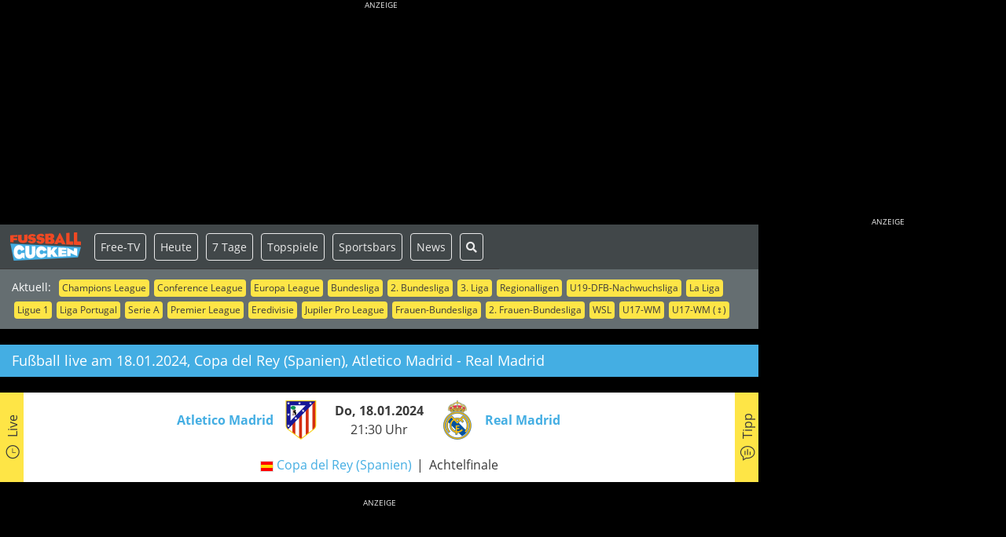

--- FILE ---
content_type: text/html; charset=UTF-8
request_url: https://fussballgucken.info/match/139892/copa-del-rey-spanien/atletico-madrid-real-madrid
body_size: 8071
content:
<!DOCTYPE html>
<!--[if lt IE 7]>
<html class="no-js lt-ie9 lt-ie8 lt-ie7" lang="de"> <![endif]-->
<!--[if IE 7]>
<html class="no-js lt-ie9 lt-ie8" lang="de"> <![endif]-->
<!--[if IE 8]>
<html class="no-js lt-ie9" lang="de"> <![endif]-->
<!--[if gt IE 8]><!-->
<html class="no-js" lang="de"> <!--<![endif]-->
<head>
<!-- TradeDoubler site verification 3110875 -->
<title>Fu&szlig;ball live | Copa del Rey (Spanien) | Atletico Madrid - Real Madrid | Donnerstag, 18. Januar 2024</title>
<meta charset="utf-8">
<meta name="date" content="2024-01-18T00:00:00+01:00" />
<meta name="last-modified" content="2025-01-10T16:11:09+01:00" />
<meta name="robots" content="index, follow" />
<meta name="referrer" content="origin" />
<meta name="google-site-verification" content="eNaRlxqDxNWGf56fopXBCVepbsyds2zEcuuXM8FlHj4" />
<meta name="verification" content="704da1c44bf7aa7b0eac416b21cad65e" />
<meta name="apple-mobile-web-app-title" content="Fugu live" />
<meta name="apple-mobile-web-app-capable" content="yes" />
<meta name="viewport" content="width=device-width, initial-scale=1, user-scalable=yes" />
<meta name="format-detection" content="telephone=no" />
<meta http-equiv="X-UA-Compatible" content="IE=edge" />
<meta name="msapplication-TileImage" content="/img/favicon-144.png" />
<meta property="og:title" content="Fu&szlig;ball live | Copa del Rey (Spanien) | Atletico Madrid - Real Madrid | Donnerstag, 18. Januar 2024" />
<meta property="og:type" content="article" />
<meta property="og:image" content="https://fussballgucken.info/img/logo-meta.png" />
<meta property="og:url" content="https://fussballgucken.info/match/139892/copa-del-rey-spanien/atletico-madrid-real-madrid" />
<meta property="og:description" content="" />
<meta name="twitter:card" content="summary" />
<meta name="twitter:site" content="@soccr" />
<meta name="twitter:title" content="Fu&szlig;ball live | Copa del Rey (Spanien) | Atletico Madrid - Real Madrid | Donnerstag, 18. Januar 2024" />
<meta name="twitter:description" content="" />
<meta name="twitter:image" content="https://fussballgucken.info/img/logo-meta.png" />
<link rel="stylesheet" type="text/css" href="/../css/fugu.min.css" />
<link rel="stylesheet" type="text/css" href="/../css/print.min.css" media="print" />
  <!--[if lt IE 9]>
  <script src="/js/html5shiv.min.js"></script>
  <script src="/js/respond.min.js"></script>
  <![endif]-->
  <link rel="author" href="https://plus.google.com/112084677797621212134"/>
  <link rel="publisher" href="https://plus.google.com/112084677797621212134"/>
  <link rel="apple-touch-icon" href="/img/favicon-152.png">
  <link rel="apple-touch-icon" sizes="72x72" href="/img/favicon-72.png">
  <link rel="apple-touch-icon" sizes="114x114" href="/img/favicon-114.png">
  <link rel="apple-touch-icon" sizes="144x144" href="/img/favicon-144.png">
  <link rel="apple-touch-icon-precomposed" href="/img/favicon-152.png">
  <link rel="shortcut icon" href="/img/favicon.ico" type="image/x-icon"/>
  <link rel="canonical" href="https://fussballgucken.info/match/139892/copa-del-rey-spanien/atletico-madrid-real-madrid" />
  <style type="text/css">
    <!--
    body {
      background: #000000;
    }
    .slider .dots li.active {
      background: #fff;
    }
    -->
  </style>
  <script type="text/javascript">

window.FUGU_INIT=false;window.FUGU_LOAD=false;window.FUGU_LOADED=false;window.addEventListener('load',function(){window.FUGU_LOAD=true;});document.addEventListener('DOMContentLoaded',function(){window.FUGU_LOADED=true;});function waitFor(callback){var t=null;function _waitFor(){if(window.FUGU_INIT&&window.FUGU_LOADED){clearTimeout(t);callback()}else{t=setTimeout(_waitFor,50);}}
_waitFor();}
function attachScripts(scripts){scripts.forEach(function(s){attachScript(s[0],s[1],s[2]);});}
function attachScript(src,async,onload){var script=document.createElement("script");script.src=src;script.async=async||false;script.type="text/javascript";script.onload=onload||undefined;document.head.appendChild(script);}
function loadInit(){let loaded=0;function scriptLoaded(){loaded++;if(loaded===2){loadBase();}}
attachScript("/../js/jquery/jquery.min.js",true,scriptLoaded);attachScript("/../js/gcmp/index.js",true,scriptLoaded);}
function loadBase(){var scripts=[["/../js/gcmp.min.js",true,undefined],["/../js/fugu/fugu.min.js",true,function(){Fugu.init();}],["/../js/bootstrap.min.js",true,undefined],["/../js/owlcarousel.min.js",true,function(){window.FUGU_INIT=true;}],["/../js/popper.min.js",true,undefined],];attachScripts(scripts);}
function gmap(){return null;}</script>
<script type="text/javascript" src="/../js/fugu/init.min.js"></script>
<script type="text/javascript" async src="https://pagead2.googlesyndication.com/pagead/js/adsbygoogle.js?client=ca-pub-2571273637626478" crossorigin="anonymous"></script>
<script type="text/javascript" async src="https://securepubads.g.doubleclick.net/tag/js/gpt.js" crossorigin="anonymous"></script>
<script type="text/javascript" async src="/../js/modernizr.min.js" onload="loadInit()"></script>
</head>

<body class="match has-ads has-skyscraper">
<script type="text/plain" data-type="text/javascript" data-name="analytics">
  window.googletag = window.googletag || { cmd: [] };
</script>
<script async type="text/plain" data-type="text/javascript" data-src="https://www.googletagmanager.com/gtag/js?id=G-25GJKVC0S3" data-name="analytics" crossorigin="anonymous"></script>
<script type="text/plain" data-type="text/javascript" data-name="analytics">
  window.dataLayer = window.dataLayer || [];
  function gtag(){dataLayer.push(arguments);}
  gtag('js', new Date());
  gtag('config', 'G-25GJKVC0S3');
</script>
<script type="text/plain" data-type="text/javascript" data-name="analytics">
  <!--
  var gaProperty = 'UA-4265490-1';
  var disableStr = 'ga-disable-' + gaProperty;
  if (document.cookie.indexOf(disableStr + '=true') > -1) {
    window[disableStr] = true;
  }
  function gaOptout() {
    document.cookie = disableStr + '=true; expires=Thu, 31 Dec 2099 23:59:59 UTC; path=/';
    window[disableStr] = true;
  }
  //-->
</script>
<script type="text/plain" data-type="text/javascript" data-name="analytics">
  <!--
  (function (i, s, o, g, r, a, m){i['GoogleAnalyticsObject']=r;i[r]=i[r]||function(){
  (i[r].q=i[r].q||[]).push(arguments)}, i[r].l = 1 * new Date();
  a = s.createElement(o), m = s.getElementsByTagName(o)[0];
  a.async = 1;
  a.src = g;
  m.parentNode.insertBefore(a, m)
  })
  (window, document, 'script', 'https://www.google-analytics.com/analytics.js', 'ga');
  ga('create', 'UA-4265490-1', 'auto', {legacyCookieDomain: 'fussballgucken.info'});
  ga('set', 'anonymizeIp', true);
  ga('send', 'pageview');
  //-->
</script>

<div id="stage" class="stage">
  <div class="stage-wrapper">
    <div id="adspace-top" class="adspace adspace-top"><div id="skyscraper-top" class="skyscraper skyscraper-top" style="background:transparent;margin:0 auto;text-align:center"><h6 style="text-align: center;"><span style="color: #eaeaea;">ANZEIGE</span></h6><!-- Billboard Desktop oben --><ins class="adsbygoogle"
 style="display:inline-block;width:970px;height:250px"
 data-ad-client="ca-pub-2571273637626478"
 data-ad-slot="9431495761"></ins><script>
 
</script></div></div>    <div class="canvas-wrapper">
      <div id="canvas" class="canvas">
                <nav id="navbar" class="navbar navbar-expand-xl site-navbar navbar-dark" role="navigation">
          <div id="navbar-mobile" class="navbar-mobile touchable">
            <div class="navbar-mobile-left">
              <a href="/" id="logo" title="fussballgucken.info"><img src="/../img/logo.svg" width="90" height="33" class="img-responsive" alt="fussballgucken.info" style="margin: 0 3px;"/></a>
              <a href="/fussball-live-frei-empfangen" class="highlight" title="Heute">Free-TV</a>
              <a href="/fussball-heute" class="highlight" title="Heute">Heute</a>
              <a href="/fussball-alle-termine" class="highlight" title="7 Tage">7 Tage</a>
              <a href="/live-fussball-topspiele" class="highlight" title="Topspiele"><span>Topspiele</span></a>
              <a href="/locations" class="highlight" title="Sportsbars">Sportsbars</a>
              <a href="/news" class="highlight" title="News">News</a>
              <a href="/suche" class="highlight" title="Suche"><i class="fas fa-search"></i></a>
            </div>
            <div class="navbar-mobile-right">
              <button type="button" class="navbar-toggler" data-toggle="collapse" data-target="#navbar-screen" aria-expanded="false" aria-label="Toggle navigation">
                <span class="navbar-toggler-icon"></span>
              </button>
            </div>
          </div>
          <div id="navbar-screen" class="navbar-screen navbar-nav-scroll navbar-collapse collapse">
            <div class="navbar-screen-head" style="display: flex">
              <div id="links" class="links"><span class="links-caption">Aktuell:</span><span class="tags"><a href="/wettbewerb/uefa-champions-league" class="tag" title="Champions League">Champions League</a><a href="/wettbewerb/uefa-conference-league" class="tag" title="Conference League">Conference League</a><a href="/wettbewerb/uefa-europa-league" class="tag" title="Europa League">Europa League</a><a href="/wettbewerb/bundesliga" class="tag" title="Bundesliga">Bundesliga</a><a href="/wettbewerb/2-bundesliga" class="tag" title="2. Bundesliga">2. Bundesliga</a><a href="/wettbewerb/3-liga" class="tag" title="3. Liga">3. Liga</a><a href="/suche?q=regionalliga" class="tag" title="Regionalligen">Regionalligen</a><a href="/wettbewerb/u19-dfb-nachwuchsliga" class="tag" title="U19-DFB-Nachwuchsliga">U19-DFB-Nachwuchsliga</a><a href="/wettbewerb/la-liga-spanien" class="tag" title="La Liga">La Liga</a><a href="/wettbewerb/ligue-1-frankreich" class="tag" title="Ligue 1">Ligue 1</a><a href="/wettbewerb/liga-portugal" class="tag" title="Liga Portugal">Liga Portugal</a><a href="/wettbewerb/serie-a-italien" class="tag" title="Serie A">Serie A</a><a href="/wettbewerb/premier-league-england" class="tag" title="Premier League">Premier League</a><a href="/wettbewerb/eredivisie-niederlande" class="tag" title="Eredivisie">Eredivisie</a><a href="/wettbewerb/jupiler-pro-league-belgien" class="tag" title="Jupiler Pro League">Jupiler Pro League</a><a href="/wettbewerb/frauen-bundesliga" class="tag" title="Frauen-Bundesliga">Frauen-Bundesliga</a><a href="/wettbewerb/2-frauen-bundesliga" class="tag" title="2. Frauen-Bundesliga">2. Frauen-Bundesliga</a><a href="/wettbewerb/wsl-women-s-super-league-england" class="tag" title="WSL">WSL</a><a href="/wettbewerb/u17-wm" class="tag" title="U17-WM">U17-WM</a><a href="/wettbewerb/u17-wm-frauen" class="tag" title="U17-WM (♀)">U17-WM (♀)</a></span></div>
            </div>
            <div class="navbar-screen-foot">
              <ul class="nav navbar-nav">
                <li class="nav-item shortcuts">
                  <a href="/" id="logo" title="fussballgucken.info"><img src="/../img/logo.svg" width="90" height="33" class="img-responsive" alt="fussballgucken.info" style="margin: 0 3px;"/></a>
                  <a href="/fussball-live-frei-empfangen" class="highlight" title="Free">Free-TV</a>
                  <a href="/fussball-heute" class="highlight" title="Heute">Heute</a>
                  <a href="/fussball-alle-termine" class="highlight" title="7 Tage">7 Tage</a>
                  <a href="/live-fussball-topspiele" class="highlight" title="Topspiele">Topspiele</a>
                  <a href="/locations" class="highlight" title="Sportsbars">Sportsbars</a>
                  <a href="/news" class="highlight" title="News">News</a>
                  <a href="/suche" class="highlight" title="Suche"><i class="fas fa-search"></i></a>
                </li>
                <li class="nav-item only-mobile">
                  <a href="/fussball-alle-termine" class="nav-link">7 Tage</a>
                </li>
                <li class="nav-item only-mobile">
                  <a href="/live-fussball-topspiele" class="nav-link" title="Topspiele">Topspiele</a>
                </li>
                <li class="nav-item only-mobile">
                  <a href="/fussball-im-tv" class="nav-link" title="TV-&Uuml;bertragungen">TV-&Uuml;bertragungen</a>
                </li>
                <li class="nav-item only-mobile">
                  <a href="/fussball-im-internet" class="nav-link" title="TV-Livestreams">Livestreams</a>
                </li>
                <li class="nav-item only-mobile">
                  <a href="/fussball-im-radio" class="nav-link" title="Radio-&Uuml;bertragungen">Radio-&Uuml;bertragungen</a>
                </li>
                <li class="nav-item only-mobile">
                  <a href="/locations" class="nav-link" title="Sportsbars">Sportsbars finden</a>
                </li>
                <li class="nav-item only-mobile">
                  <a href="/locations/public-viewing/deutschland#map" class="nav-link" title="Public Viewing finden">Public Viewing finden</a>
                </li>
                <li class="nav-item only-mobile">
                  <a href="/news" class="nav-link" title="News">News</a>
                </li>
                <li class="nav-item only-mobile">
                  <a href="/newsletter" class="nav-link" title="Newsletter">Newsletter</a>
                </li>
              </ul>
            </div>
          </div>
        </nav>
        
<script type="text/javascript">
  <!--
  waitFor(function () {
    $(window).on('resize', function () {
      if (Modernizr.mq("screen and (min-width: 1025px)")) {
        var r = $("#row1, #row3");
        var h = Math.max.apply(null, r.map(function () {
          return $(this).height();
        }).get());
        r.css('height', h);
      } else {
        $('#row1').css('height', '100%');
      }
    }).trigger('resize');
    $('#matchtipp a').on('click', function () {
      Fugu.matchTipp(139892, $(this).attr('rel'));
      return false;
    });
  });
  //-->
</script>
<main id="content" class="content match">
  <div class="inner">
    
    
        <div class="row">
      <div class="col-12">
        <div class="box secondary">
          <h1 class="h4">Fu&szlig;ball live am 18.01.2024, Copa del Rey (Spanien),<br class="br-sm" /> Atletico Madrid - Real Madrid</h1>
        </div>
      </div>
    </div>
    <div class="row">
      <div class="col-12">
        <div class="box white match-header">
          <a href="#coverages" class="vertical-bar left bg-primary" style="width:30px" title="live">
            <span class="vertical-text nowrap"><span class="fg-icon fg-icon-live fg-icon-x4 rotate-90"></span>&nbsp;&nbsp;Live</span>
          </a>
          <div class="row details gap align-items-center" style="margin-left: 20px; margin-right: 20px;">
            <div class="col-3 col-xs-3 col-xm-4 col-md-4 col-lg-5 no-padding">
              <div class="row no-gutters justify-content-end align-items-center">
                <div class="col-auto d-none d-md-flex">
                  <a href="/team/atletico-madrid" class="text-break" title="zum Team"><strong>Atletico Madrid</strong></a>
                </div>
                <div class="col-auto">
                  <a href="/team/atletico-madrid" style="padding-left: 10px" title="zum Team"><img src="/thumbnail.php?image=/public/media/team/000148_logo.png&amp;dim=50" width="50" height="50" alt="Atletico Madrid" title="Atletico Madrid" /></a>
                </div>
              </div>
              <div class="row no-gutters d-none d-xm-flex d-md-none justify-content-end text-right">
                <div class="col-auto">
                  <a href="/team/atletico-madrid" class="text-break" title="zum Team"><strong>Atletico Madrid</strong></a>
                </div>
              </div>
            </div>
            <div class="col-6 col-xs-6 col-xm-4 col-md-4 col-lg-2 text-center">
              <strong>Do, 18.01.2024</strong><br />21:30 Uhr
            </div>
            <div class="col-3 col-xs-3 col-xm-4 col-md-4 col-lg-5 no-padding">
              <div class="row no-gutters justify-content-start align-items-center">
                <div class="col-auto">
                  <a href="/team/real-madrid" style="padding-right: 10px" title="zum Team"><img src="/thumbnail.php?image=/public/media/team/000017_logo.png&amp;dim=50" width="50" height="50" alt="Real Madrid" title="Real Madrid" /></a>
                </div>
                <div class="col-auto d-none d-md-flex">
                  <a href="/team/real-madrid" class="text-break" title="zum Team"><strong>Real Madrid</strong></a>
                </div>
              </div>
              <div class="row no-gutters d-none d-xm-flex d-md-none justify-content-end text-left">
                <div class="col-12">
                  <a href="/team/real-madrid" class="text-break" title="zum Team"><strong>Real Madrid</strong></a>
                </div>
              </div>
            </div>
          </div>
          <div class="row links" style="margin-left: 20px; margin-right: 20px;">
            <div class="col-12 text-center">
              
                <ul class="list list-inline list-dashed">
                    <li><a href="/fussball-deine-suche?country=8&amp;s=1"><img src="/img/flags/8.gif" width="17" height="14" alt="Land" /></a>&nbsp;<a href="/wettbewerb/copa-del-rey-spanien" title="Infos zu diesem Wettbewerb">Copa del Rey (Spanien)</a></li>
                    <li>Achtelfinale</li>
                    
                </ul>
            
            </div>
          </div>
          <a href="#tipp" class="vertical-bar right bg-primary" style="width:30px" title="tipp">
            <span class="vertical-text nowrap"><span class="fg-icon fg-icon-vote fg-icon-x4 rotate-90"></span>&nbsp;&nbsp;Tipp</span>
          </a>
        </div>
      </div>
    </div>
    
        <div class="row teaser">
      <div class="col-12"><div id="banner-62" class="banner banner-box banner_top2" style="text-align:center"><div class="banner-caption">Anzeige</div><div class="banner-placeholder" data-banner-name="banner_top2" data-banner-provider="1" data-banner-size="auto auto auto auto" data-banner-visible="1 1 1 1" data-banner-custom="" data-banner-consent="1"> 3353645591 </div></div></div>
    </div>
    
    <div class="row">
      <div class="col-12"></div>
    </div>

        <div class="row coverages">
      <div class="col">
        <a class="anchor" id="coverages"></a>
        <div class="box secondary">
          <h2>Alle Live-&Uuml;bertragungen</h2>
        </div>
        <div class="box white gap">
          <h3><i class="fg-icon fg-icon-tv fg-icon-x5"></i>TV</h3>
          <div class="coverage"><ul class="list list-unstyled list-coverage"><li><a href="/sender/blue-sport">blue Sport</a></li><li><a href="/sender/sportdigital-fussball">Sportdigital Fussball</a></li></ul></div>
        </div>
        <div class="box white gap">
          <h3><i class="fg-icon fg-icon-hdtv fg-icon-x5"></i>HD-TV</h3>
          <div class="coverage"><ul class="list list-unstyled list-coverage"><li><a href="/sender/blue-sport-hd">blue Sport HD</a></li><li><a href="/sender/sportdigital-fussball-hd">Sportdigital Fussball HD</a></li></ul></div>
        </div>
        <div class="box white gap">
          <h3><i class="fg-icon fg-icon-internet fg-icon-x5"></i>Internet (Livestream)</h3>
          <div class="coverage"><ul class="list list-unstyled list-coverage"><li><a href="/sender/blue-sport-livestream">blue Sport (Livestream)</a></li><li><a href="/sender/dazn">DAZN</a></li><li><a href="/sender/onefootball">OneFootball</a></li><li><a href="/sender/sportdigital-fussball-magentasport">Sportdigital Fussball (MagentaSport)</a></li><li><a href="/sender/sportdigital-fussball-via-dazn">Sportdigital Fussball (via DAZN)</a></li><li><a href="/sender/sportdigital-fussball-youtube">Sportdigital Fussball (YouTube)</a></li><li><a href="/sender/sportdigital-de-livestream">Sportdigital.de (Livestream)</a></li></ul></div>
        </div>
        <div class="box white gap">
          <h3><i class="fg-icon fg-icon-radio fg-icon-x5"></i>(Web-)Radio</h3>
          <div class="coverage"><i>Keine &Uuml;bertragungen</i></div>
        </div>
        <div class="box white gap">
          <h3><i class="fg-icon fg-icon-mobile fg-icon-x5"></i>Smartphone / Tablet</h3>
          <div class="coverage"><ul class="list list-unstyled list-coverage"><li><a href="/sender/dazn-app">DAZN (App)</a></li><li><a href="/sender/onefootball-app">OneFootball (App)</a></li><li><a href="/sender/sportdigital-plus-app">Sportdigital+ (App)</a></li><li><a href="/sender/swisscom-blue-tv-app">Swisscom blue TV App</a></li></ul></div>
        </div>
        <div class="box white gap">
          <h3><i class="fg-icon fg-icon-settop fg-icon-x5"></i>Set-Top-Box / Stick / Konsole</h3>
          <div class="coverage"><ul class="list list-unstyled list-coverage"><li><a href="/sender/dazn-amazon">DAZN (Amazon)</a></li><li><a href="/sender/dazn-android-tv">DAZN (Android TV)</a></li><li><a href="/sender/dazn-apple-tv">DAZN (Apple TV)</a></li><li><a href="/sender/dazn-chromecast">DAZN (Chromecast)</a></li><li><a href="/sender/dazn-magentatv">DAZN (MagentaTV)</a></li><li><a href="/sender/dazn-playstation">DAZN (PlayStation)</a></li><li><a href="/sender/dazn-sky-q">DAZN (Sky Q)</a></li><li><a href="/sender/dazn-xbox-one">DAZN (Xbox ONE)</a></li><li><a href="/sender/onefootball-tv-amazon-firetv">OneFootball TV (Amazon FireTV)</a></li><li><a href="/sender/onefootball-tv-android-google-tv">OneFootball TV (Android/Google TV)</a></li><li><a href="/sender/onefootball-tv-apple-tv">OneFootball TV (Apple TV)</a></li><li><a href="/sender/sportdigital-fussball-magentatv">Sportdigital Fussball (MagentaTV)</a></li><li><a href="/sender/sportdigital-fussball-hd-amazon">Sportdigital Fussball HD (Amazon)</a></li><li><a href="/sender/sportdigital-fussball-hd-sky">Sportdigital Fussball HD (Sky)</a></li></ul></div>
        </div>
        <div class="box white">
          <h3><i class="fg-icon fg-icon-smarttv fg-icon-x5"></i>Smart TV</h3>
          <div class="coverage"><ul class="list list-unstyled list-coverage"><li><a href="/sender/dazn-smart-tv">DAZN (Smart TV)</a></li><li><a href="/sender/onefootball-tv-smart-tv">OneFootball TV (Smart TV)</a></li><li><a href="/sender/sportdigital-fussball-smart-tv">Sportdigital Fussball (Smart TV)</a></li></ul></div>
        </div>
      </div>
      <div class="col col-fix-300 collapse-md">
        <div class="box box-roll white">
          <h4>Diese Seite teilen</h4>
          <div class="gap">
        <ul class="list list-inline list-social-media">
            <li style="padding-left:0 !important;"><a class="popup" href="https://www.facebook.com/sharer/sharer.php?u=https://fussballgucken.info/match/139892/copa-del-rey-spanien/atletico-madrid-real-madrid" target="_blank" title="Share via Facebook"><span class="fg-icon fg-icon-social-icon-facebook fg-icon-x10"></span></a></li>
            <li><a class="popup" href="https://api.whatsapp.com/send?text=Fu%C3%9Fball%20live%20https%3A%2F%2Ffussballgucken.info%2Fmatch%2F139892%2Fcopa-del-rey-spanien%2Fatletico-madrid-real-madrid" title="Share via WhatsApp"><span class="fg-icon fg-icon-social-icon-whatsapp fg-icon-x10"></span></a></li>
            <li><a href="mailto:?subject=Fu%C3%9Fball%20live&amp;body=https%3A%2F%2Ffussballgucken.info%2Fmatch%2F139892%2Fcopa-del-rey-spanien%2Fatletico-madrid-real-madrid" title="Share via E-Mail"><span class="fg-icon fg-icon-social-icon-newsletter fg-icon-x10"></span></a></li>
            <li><a href="/rss.php" title="Share RSS Feed"><span class="fg-icon fg-icon-social-icon-rss fg-icon-x10"></span></a></li>
        </ul>
        </div>
          <h4>Mehr Live-Programm</h4>
          
          <div id="banner-92" class="banner banner-box banner_sidebar1" style="text-align:center"><div class="banner-caption">Anzeige</div><div class="banner-placeholder" data-banner-name="banner_sidebar1" data-banner-provider="" data-banner-size="auto auto auto auto" data-banner-visible="1 1 1 1" data-banner-custom="" data-banner-consent="1"><p><a title="Fu&szlig;ball live im Fernsehen" class="btn btn-block btn-primary" href="https://fussballgucken.info/fussball-im-tv">TV-&Uuml;bertragungen</a></p><p><a title="Fu&szlig;ball live im Internet" class="btn btn-block btn-primary" href="https://fussballgucken.info/fussball-im-internet">Livestreams</a></p><p><a title="Fu&szlig;ball live im Radio und als Audio-Livestream" class="btn btn-block btn-primary" href="https://fussballgucken.info/fussball-im-radio">Radio-&Uuml;bertragungen</a></p><p>Mehr Sportarten in unserem neuen Programmf&uuml;hrer LIVEKICK:
<a href="https://livekick.info/" target="_blank" rel="noopener" title="Handball, Eishockey und mehr Sportarten"><img src="https://fussballgucken.info/media/upload/news/LIVEKICK-Logo-News_500x134.png" alt="LIVEKICK-Logo-News_500x134" width="201" height="54" /></a></p></div></div>
          <h4>Live-Fu&szlig;ball international</h4>
          <div class="gap"><div id="sidebar_content2" class="content-container" ><ul class="flag-list"><li><a href="https://fussballgucken.info/live-fussball-deutschland" title="Deutschland"><span class="flag-icon flag-icon-de"></span></a></li><li><a href="https://fussballgucken.info/live-fussball-england" title="England"><span class="flag-icon flag-icon-gb-eng"></span></a></li><li><a href="https://fussballgucken.info/live-fussball-spanien" title="Spanien"><span class="flag-icon flag-icon-es"></span></a></li><li><a href="https://fussballgucken.info/live-fussball-frankreich" title="Frankreich"><span class="flag-icon flag-icon-fr"></span></a></li><li><a href="https://fussballgucken.info/live-fussball-italien" title="Italien"><span class="flag-icon flag-icon-it"></span></a></li><li><a href="https://fussballgucken.info/live-fussball-oesterreich" title="&Ouml;sterreich"><span class="flag-icon flag-icon-at"></span></a></li><li><a href="https://fussballgucken.info/live-fussball-schweiz" title="Schweiz"><span class="flag-icon flag-icon-ch"></span></a></li><li><a href="https://fussballgucken.info/live-fussball-argentinien" title="Argentinien"><span class="flag-icon flag-icon-ar"></span></a></li><li><a href="https://fussballgucken.info/live-fussball-brasilien" title="Brasilien"><span class="flag-icon flag-icon-br"></span></a></li></ul></div></div>
          <h4>Aktuelle News</h4>
          <ul class="list"><li><a href="/news/prime-video-uebertraegt-psg-gegen-bayern-erstmals-mit-neuem-feature" title="Prime Video &uuml;bertr&auml;gt PSG gegen Bayern – erstmals mit neuem Feature">Prime Video &uuml;bertr&auml;gt PSG gegen Bayern – erstmals mit neuem Feature</a></li><li><a href="/news/el-clasico-umsonst-real-madrid-gegen-fc-barcelona-als-frei-empfangbarer-livestream" title="El Clásico umsonst: Real Madrid gegen FC Barcelona als frei empfangbarer Livestream">El Clásico umsonst: Real Madrid gegen FC Barcelona als frei empfangbarer Livestream</a></li><li><a href="/news/welche-partie-der-champions-league-zeigt-amazon-prime" title="Welche Partie der Champions League zeigt Amazon Prime?">Welche Partie der Champions League zeigt Amazon Prime?</a></li></ul>
          
          <h4>Mehr Infos</h4>
          <div id="sidebar_content3" class="content-container" ><p><a title="Newsletter-Anmeldung" hspace="30" class="btn btn-block btn-primary" href="https://fussballgucken.info/newsletter">Newsletter-Anmeldung »</a></p><p style="text-align: center;">***</p></div>
          <h4>Fu&szlig;ballkneipen &amp; Sportsbars</h4>
          <ul class="list"><li><a href="/locations/fussballkneipe/deutschland/berlin#map" title="Locations in Berlin">Berlin</a> (92)</li><li><a href="/locations/fussballkneipe/deutschland/frankfurt-am-main#map" title="Locations in Frankfurt am Main">Frankfurt am Main</a> (52)</li><li><a href="/locations/fussballkneipe/deutschland/hamburg#map" title="Locations in Hamburg">Hamburg</a> (46)</li><li><a href="/locations/fussballkneipe/deutschland/muenchen#map" title="Locations in M&uuml;nchen">M&uuml;nchen</a> (31)</li></ul>
          <a href="/locations" title="Mehr Locations"><i class="fas fa-search"></i> Mehr Locations</a>
        </div>
      </div>
    </div>
        <div class="row">
      <div class="col-12">
        <a class="anchor" id="tipp"></a>
        <div class="box secondary">
          <h2>Dein Tipp: Wer gewinnt?</h2>
        </div>
        <div class="box white">
          <div id="matchtipp" class="matchtipp"><div class="row" style="margin-bottom: 10px"><div class="col-xxs-8 col-xs-6" style="padding-right:0"><a class="btn btn-primary btn-block big" href="#" rel="home" title="Klick hier f&uuml;r Sieg Atletico Madrid">Atletico Madrid</a></div><div class="col-xxs-4 col-xs-6"><div class="vote-bar home" style="background-size: 33% 100%">33%</div></div></div><div class="row" style="margin-bottom: 10px"><div class="col-xxs-8 col-xs-6" style="padding-right:0"><a class="btn btn-primary btn-block big" href="#" rel="guest" title="Klick hier f&uuml;r Sieg Real Madrid">Real Madrid</a></div><div class="col-xxs-4 col-xs-6"><div class="vote-bar guest" style="background-size: 67% 100%">67%</div></div></div></div>
        </div>
      </div>
    </div>
    <div class="row">
      <div class="col-12"></div>
    </div>
    <div class="row">
      <div class="col-12"></div>
    </div>
    <div class="row">
      <div class="col-12"></div>
    </div>
    <div class="row">
      <div class="col-12"></div>
    </div>
    <div class="row">
      <div class="col-12"></div>
    </div>
  </div>
</main>
<div id="footer" class="footer d-print-none">
  <div class="row row-guttered footer-main">
    <div class="col">
      <div id="footer-links" class="row">
        <div class="col-12 col-md-3 mb-4 mb-md-0 border-right">
          <div>
            <h4>Fu&szlig;ball live</h4>
            <ul class="list-unstyled">
              <li><a href="/fussball-heute">heute</a></li>
              <li><a href="/fussball-alle-termine">7-Tage-&Uuml;bersicht</a></li>
              <li><a href="/fussball-live-frei-empfangen">Free-TV</a></li>
              <li><a href="/live-fussball-topspiele">Topspiele</a></li>
              <li><a href="/fussball-im-tv">im TV</a></li>
              <li><a href="/fussball-im-hdtv">im HD-TV</a></li>
              <li><a href="/fussball-im-internet">im Internet</a></li>
              <li><a href="/fussball-mobile">auf Smartphone/Tablet</a></li>
              <li><a href="/fussball-im-radio">im (Web-)Radio</a></li>
              <li><a href="/fussball-set-top-box-stick-konsole">&uuml;ber Box/Stick/Konsole</a></li>
              <li><a href="/fussball-im-smart-tv">im Smart TV</a></li>
            </ul>
          </div>
        </div>
        <div class="col-12 col-md-3 mb-4 mb-md-0 border-right">
          <div>
            <h4>Suchen & Finden</h4>
            <ul class="list-unstyled">
              <li><a href="/suche">Live-&Uuml;bertragungen</a></li>
              <li><a href="/fussball-deine-suche">Erweiterte Suche</a></li>
              <li><a href="/locations">Fu&szlig;ballkneipen</a></li>
              <li><a href="/locations/public-viewing/deutschland#map">Public Viewing</a></li>
              <li><a href="/teams">Teams</a></li>
              <li><a href="/wettbewerbe">Wettbewerbe</a></li>
              <li><a href="/senders">Sender</a></li>
            </ul>
          </div>
        </div>
        <div class="col-12 col-md-3 mb-4 mb-md-0 border-right">
          <div>
            <h4>Melden</h4>
            <ul class="list-unstyled">
              <li><a href="/livekick-melden">&Uuml;bertragung melden</a></li>
              <li><a href="/location-melden?location_type=2">Sportsbar melden</a></li>
              <li><a href="/location-melden?location_type=1">Public Viewing melden</a></li>
            </ul>
          </div>
        </div>
        <div class="col-12 col-md-3 border-right">
          <div>
            <h4>&Uuml;ber uns</h4>
            <ul class="list-unstyled">
              <li><a href="/unternehmen">Unternehmen</a></li>
              <li><a href="/faq">FAQs</a></li>
              <li><a href="/partner">Partner</a></li>
              <li><a href="/jobs">Jobs</a></li>
              <li><a href="/presse">Presse</a></li>
              <li><a href="/mediadaten">Mediadaten</a></li>
              <li><a href="/kontakt">Kontakt</a></li>
              <li><a href="/newsletter">Newsletter</a></li>
            </ul>
          </div>
        </div>
      </div>
    </div>
    <div class="col">
      <h4 class="d-none d-md-block">Bleib am Ball</h4>
      <ul class="list-unstyled list-social-media">
        <li><a href="/news" title="news"><span
              class="fg-icon fg-icon-x4 fg-icon-social-icon-news"></span><span>News</span></a></li>
        <li><a href="/rss" title="rss"><span
              class="fg-icon fg-icon-x4 fg-icon-social-icon-rss"></span><span>News (RSS)</span></a></li>
        <li><a href="/newsletter" title="newsletter"><span
              class="fg-icon fg-icon-x4 fg-icon-social-icon-newsletter"></span><span>Newsletter</span></a></li>
        <li><a href="/podcast" title="podcast"><span
              class="fg-icon fg-icon-x4 fg-icon-social-icon-podcast"></span><span>Podcast</span></a></li>
      </ul>
    </div>
  </div>
  <div class="row row-guttered footer-meta">
    <div class="col-9">
      <ul class="list list-inline list-dashed">
        <li><a href="/impressum">Impressum</a></li>
        <li><a href="/nutzungsbedingungen">Nutzungsbedingungen</a></li>
        <li><a href="/datenschutz">Datenschutz</a></li>
        <li><a href="javascript:void(0);" onclick="googlefc.callbackQueue.push({'CONSENT_DATA_READY': () => googlefc.showRevocationMessage()});">Cookie-Einstellungen</a>&nbsp;&nbsp;<i
            class="fas fa-user-secret"></i></li>
      </ul>
    </div>
    <div class="col-3 text-right">
      &copy;&nbsp;2007 - 2025 SOCCR.NET
    </div>
  </div>
</div>
</div> <!-- end canvas container //-->
<div id="sidebar" class="sidebar"><div id="adspace-right" class="adspace adspace-right"><div id="skyscraper-right" class="skyscraper skyscraper-right" data-mode="auto" style="position:fixed!important;background:transparent"><h6 style="text-align: center;"><span style="color: #eaeaea;">ANZEIGE</span></h6><!-- Mitlaufend rechts responsive --><ins class="adsbygoogle"
 style="display:block"
 data-ad-client="ca-pub-2571273637626478"
 data-ad-slot="9607444562"
 data-ad-format="auto"
 data-full-width-responsive="true"></ins><script>
 
</script></div></div></div></div> <!-- end canvas wrapper container //-->
</div> <!-- end stage wrapper container //-->
</div> <!-- end stage container //-->
<div id="mobile" class="d-none"></div>
<!--googleoff: index-->
<div id="banner-103" class="banner banner-box mobile_footer" style="position: fixed;bottom: 0;left: 0;width: 100%;max-height: 50px;margin: 0;z-index: 10;background: #000000;text-align:center"><div class="banner-caption">Anzeige</div><div class="banner-placeholder" data-banner-name="mobile_footer" data-banner-provider="" data-banner-size="320x50 320x50 auto auto" data-banner-visible="1 1 0 0" data-banner-custom="" data-banner-consent="1"><consent data-consent="advertising"><!-- Mobile Bottom Only --><ins class="adsbygoogle"
 style="display:inline-block;width:320px;height:50px"
 data-ad-client="ca-pub-2571273637626478"
 data-ad-slot="2879415915"></ins><script></script></consent></div></div><!--googleon: index-->

<!-- DCID: f07884e7203a1a0d4b999733da7564a73e4a3a2c2518da6d2e2cf5d102922c86 //-->
</body>
</html>


--- FILE ---
content_type: text/html; charset=utf-8
request_url: https://www.google.com/recaptcha/api2/aframe
body_size: 265
content:
<!DOCTYPE HTML><html><head><meta http-equiv="content-type" content="text/html; charset=UTF-8"></head><body><script nonce="_1yvOdHPchn-094lZllAnA">/** Anti-fraud and anti-abuse applications only. See google.com/recaptcha */ try{var clients={'sodar':'https://pagead2.googlesyndication.com/pagead/sodar?'};window.addEventListener("message",function(a){try{if(a.source===window.parent){var b=JSON.parse(a.data);var c=clients[b['id']];if(c){var d=document.createElement('img');d.src=c+b['params']+'&rc='+(localStorage.getItem("rc::a")?sessionStorage.getItem("rc::b"):"");window.document.body.appendChild(d);sessionStorage.setItem("rc::e",parseInt(sessionStorage.getItem("rc::e")||0)+1);localStorage.setItem("rc::h",'1762302502866');}}}catch(b){}});window.parent.postMessage("_grecaptcha_ready", "*");}catch(b){}</script></body></html>

--- FILE ---
content_type: text/css
request_url: https://fussballgucken.info/css/print.min.css
body_size: 522
content:
@media print{@page{margin:2.54cm}body,html{width:100%}[class*=eq-]{height:auto!important}.skyscraper{display:none!important}.banner{display:none!important}#quickbar{display:none!important}.free{color:#000!important}.content-box,.hero-box,.widget-box{height:auto!important;margin:0}.content-box h2,.hero-box h2,.widget-box h2{font-weight:700}a[href]:after{content:''}.hero-box.infos .row{margin:0;width:33%;height:auto;display:inline-table}.row.coverage .coverages>[class*=eq-]{margin:0;width:33%;height:auto;display:inline-table}.match-table .mobile .toggle,.match-table .screen .toggle{display:none!important}.match-table .mobile .collapse,.match-table .screen .collapse{display:block!important}}

--- FILE ---
content_type: application/javascript
request_url: https://fussballgucken.info/js/fugu/init.min.js
body_size: 233
content:
-1<navigator.userAgent.indexOf("iPhone")&&document.querySelector("[name=viewport]").setAttribute("content","width=device-width, initial-scale=1, maximum-scale=1"),document.addEventListener("DOMContentLoaded",function(){document.querySelectorAll("ins.adsbygoogle").forEach(function(e){e.hasAttribute("data-adsbygoogle-status")||(adsbygoogle=window.adsbygoogle||[]).push({})})});

--- FILE ---
content_type: application/javascript
request_url: https://fussballgucken.info/js/gcmp.min.js
body_size: 834
content:
"gcmp"in window&&window.gcmp&&window.gcmp.init({debug:!0,waitForDom:!1,reloadAfterUserAction:!0,onLoad:function(){new MutationObserver(function(){var e=document.getElementsByClassName("google-revocation-link-placeholder");e.length&&e[0].remove()}).observe(document,{childList:!0,subtree:!0})},onUi:function(){var e=document.getElementsByClassName("fc-data-preferences-dialog");e.length&&(e=e[0].getElementsByClassName("fc-button")).length&&(e[0].classList.remove("fc-secondary-button"),e[0].classList.add("fc-primary-button"),e[1].classList.add("fc-secondary-button"),e[1].classList.remove("fc-primary-button"))},purposes:[{purpose:1,mode:"remove"},{purpose:2,selectors:'[data-name="affiliate-ad"],[data-consent="affiliate-ad"]'},{purpose:10,selectors:'[data-name="analytics"],[data-consent="analytics"]',cookies:[/^ga/i,/^_ga/i,/^_gid/i]},{purpose:7,selectors:'[data-name="externalmedia"],[data-consent="externalmedia"]'},{purpose:7,selectors:'[data-name="security"],[data-consent="security"]'}]});

--- FILE ---
content_type: application/javascript
request_url: https://fussballgucken.info/js/gcmp/index.js
body_size: 122984
content:
/*! For license information please see index.js.LICENSE.txt */
!function(e,n){"object"==typeof exports&&"object"==typeof module?module.exports=n():"function"==typeof define&&define.amd?define([],n):"object"==typeof exports?exports.gcmp=n():e.gcmp=n()}(this,(()=>(()=>{"use strict";var __webpack_modules__={"./dist/esm/index.js":(module,__unused_webpack_exports,__webpack_require__)=>{eval('\n\nvar __create = Object.create;\nvar __defProp = Object.defineProperty;\nvar __getOwnPropDesc = Object.getOwnPropertyDescriptor;\nvar __getOwnPropNames = Object.getOwnPropertyNames;\nvar __getOwnPropSymbols = Object.getOwnPropertySymbols;\nvar __getProtoOf = Object.getPrototypeOf;\nvar __hasOwnProp = Object.prototype.hasOwnProperty;\nvar __propIsEnum = Object.prototype.propertyIsEnumerable;\nvar __defNormalProp = (obj, key, value) => key in obj ? __defProp(obj, key, {\n  enumerable: true,\n  configurable: true,\n  writable: true,\n  value\n}) : obj[key] = value;\nvar __spreadValues = (a, b) => {\n  for (var prop in b || (b = {})) if (__hasOwnProp.call(b, prop)) __defNormalProp(a, prop, b[prop]);\n  if (__getOwnPropSymbols) for (var prop of __getOwnPropSymbols(b)) {\n    if (__propIsEnum.call(b, prop)) __defNormalProp(a, prop, b[prop]);\n  }\n  return a;\n};\nvar __export = (target, all) => {\n  for (var name in all) __defProp(target, name, {\n    get: all[name],\n    enumerable: true\n  });\n};\nvar __copyProps = (to, from, except, desc) => {\n  if (from && typeof from === "object" || typeof from === "function") {\n    for (let key of __getOwnPropNames(from)) if (!__hasOwnProp.call(to, key) && key !== except) __defProp(to, key, {\n      get: () => from[key],\n      enumerable: !(desc = __getOwnPropDesc(from, key)) || desc.enumerable\n    });\n  }\n  return to;\n};\nvar __toESM = (mod, isNodeMode, target) => (target = mod != null ? __create(__getProtoOf(mod)) : {}, __copyProps(\n// If the importer is in node compatibility mode or this is not an ESM\n// file that has been converted to a CommonJS file using a Babel-\n// compatible transform (i.e. "__esModule" has not been set), then set\n// "default" to the CommonJS "module.exports" for node compatibility.\nisNodeMode || !mod || !mod.__esModule ? __defProp(target, "default", {\n  value: mod,\n  enumerable: true\n}) : target, mod));\nvar __toCommonJS = mod => __copyProps(__defProp({}, "__esModule", {\n  value: true\n}), mod);\n\n// src/index.ts\nvar index_exports = {};\n__export(index_exports, {\n  GcmpComponent: () => GcmpComponent,\n  GcmpProvider: () => GcmpProvider,\n  init: () => init,\n  refresh: () => refresh,\n  useGcmpProvider: () => useGcmpProvider\n});\nmodule.exports = __toCommonJS(index_exports);\n\n// src/core/parts/part.ts\nvar Part = class {\n  constructor(element) {\n    this.element = element;\n  }\n};\nvar part_default = Part;\n\n// src/core/parts/script.ts\nvar Script = class extends part_default {\n  constructor(element) {\n    super(element);\n  }\n  on() {\n    const data = this.element.dataset;\n    const element = document.createElement(this.element.tagName);\n    const parent = this.element.parentElement;\n    for (const attribute of this.element.attributes) {\n      element.setAttribute(attribute.name, attribute.value);\n    }\n    element.innerText = this.element.innerText;\n    if ("type" in data && data.type) {\n      element.setAttribute("type", data.type);\n    }\n    if ("src" in data && data.src) {\n      element.setAttribute("src", data.src);\n    }\n    if (parent) {\n      parent.insertBefore(element, this.element);\n      parent.removeChild(this.element);\n    }\n  }\n  off() {\n    var _a, _b, _c, _d;\n    const attributes = this.element.attributes;\n    if ((_a = attributes.getNamedItem("type")) == null ? void 0 : _a.value) {\n      this.element.setAttribute("data-type", (_b = attributes.getNamedItem("type")) == null ? void 0 : _b.value);\n      this.element.setAttribute("type", "text/plain");\n    }\n    if ((_c = attributes.getNamedItem("src")) == null ? void 0 : _c.value) {\n      this.element.setAttribute("data-src", (_d = attributes.getNamedItem("src")) == null ? void 0 : _d.value);\n      this.element.removeAttribute("src");\n    }\n  }\n};\nvar script_default = Script;\n\n// src/core/parts/element.ts\nvar Element = class extends part_default {\n  constructor(element, options) {\n    super(element);\n    this.options = options;\n  }\n  on() {\n    if (this.element.classList.contains("gcmp-none")) {\n      this.element.classList.remove("gcmp-none");\n    }\n  }\n  off() {\n    var _a;\n    if (((_a = this.options) == null ? void 0 : _a.mode) === "remove") {\n      this.element.remove();\n    } else {\n      this.element.classList.add("gcmp-none");\n    }\n  }\n};\nvar element_default = Element;\n\n// src/core/parts/iframe.ts\nvar Iframe = class extends part_default {\n  constructor(element, options) {\n    super(element);\n    this.options = options != null ? options : void 0;\n  }\n  on() {}\n  off() {\n    var _a, _b, _c;\n    const container = document.createElement("div");\n    const placeholder = document.createElement("div");\n    const caption = document.createElement("div");\n    const script = document.createElement("script");\n    script.setAttribute("type", "text/plain");\n    script.innerText = btoa(this.element.outerHTML);\n    container.setAttribute("data-embed", "");\n    container.classList.add("gcmp-embed");\n    placeholder.classList.add("gcmp-embed-placeholder");\n    caption.classList.add("gcmp-embed-caption");\n    caption.innerText = (_b = (_a = this.options) == null ? void 0 : _a.captionsTitle) != null ? _b : "";\n    placeholder.appendChild(caption);\n    container.appendChild(placeholder);\n    container.appendChild(script);\n    (_c = this.element.parentNode) == null ? void 0 : _c.replaceChild(container, this.element);\n  }\n};\nvar iframe_default = Iframe;\n\n// src/utils/placeholder.ts\nvar Placeholder = () => {\n  return \'<svg xmlns="http://www.w3.org/2000/svg" xml:space="preserve" style="enable-background:new 0 0 400 225" viewBox="0 0 400 225"><path d="M0 112.5V225h400V0H0v112.5m295.6-52.2c1.6.6 3.1 1.9 3.8 3.4l.6 1.3v47.4c0 51.2.1 47.9-1.2 49.8-.3.5-1.1 1.2-1.8 1.7l-1.2.9-95.5.1c-93.3.1-95.6 0-96.5-.4-1.3-.6-2.6-1.8-3.3-3.1l-.6-1.1V64.7l.5-1c.8-1.7 2-2.8 3.6-3.4 1.5-.6 189.9-.6 191.6 0m-115.9 52.1c0 1.9 0 2.6.1 1.6v-3.4c0-.8-.1 0-.1 1.8m6.5 0c0 1.9 0 2.6.1 1.6v-3.4c0-.8-.1 0-.1 1.8m34 0c0 1.9 0 2.6.1 1.6v-3.4c0-.8-.1 0-.1 1.8" style="fill-rule:evenodd;clip-rule:evenodd;fill:#ccc"/><path d="M105.2 60.3c-2.1.4-3.4 1.3-4.3 2.9l-.6 1.1v96.4l.6.9c.7 1.2 1.4 1.8 2.7 2.4l1 .5 94.7.1c66.6 0 95 0 95.8-.2 1.3-.3 3.2-1.6 3.7-2.6.2-.4.4-.7.6-.8.1-.1.2-16.5.2-48.4V64.3l-.8-1.3c-.7-1-1.1-1.4-2.4-2l-1.5-.8h-94.3c-52 0-94.9 0-95.4.1m81.4 52.1.1 3.3h-7v-6.8l3.4.1 3.4.1.1 3.3m17.3 0 .1 3.3h-7.2v-6.8l3.5.1 3.5.1.1 3.3m16.8-.1v3.3l-3.5.1-3.5.1V109l3.5.1 3.5.1v3.1" style="fill-rule:evenodd;clip-rule:evenodd;fill:#848484"/><path d="M179.9 112.4v3.3h6.4v-6.6h-6.5v3.3m17.2 0v3.3l3.2-.1 3.2-.1.1-3.2.1-3.2H197v3.3m16.8 0v3.3h6.4v-6.6h-6.4v3.3" style="fill-rule:evenodd;clip-rule:evenodd;fill:#fcfcfc"/><path d="M104.7 60c-.1.1 42.7.2 95.2.2s95.2-.1 95-.2c-.5-.1-189.8-.2-190.2 0m-1.7.8c-.4.2-.8.6-.9.7-.1.2 0 .1.3-.1.2-.2.7-.5 1.1-.7.4-.2.6-.4.5-.4-.2 0-.7.2-1 .5m192.6-.4c.1.1.5.3.9.5.6.3.7.3.5.1-.2-.2-.6-.4-.9-.5-.4-.2-.6-.2-.5-.1M298 62c.4.5.9 1.1 1.1 1.4.2.2.1.1 0-.2-.2-.4-.7-1-1.1-1.3l-.7-.7.7.8m-197.8 2.1c-.1.3-.2.6-.1.7.1.1.2-.2.3-.6.2-.9.1-1-.2-.1m199.4.8c.2 1.2.2 93.8 0 95-.1.8-.1.8.1.5.4-.7.4-95.2 0-95.9-.3-.4-.3-.3-.1.4M99.8 112.4c0 26 0 36.6.1 23.6V88.7c0-12.9-.1-2.3-.1 23.7m81.6-3.3h3.3c.9 0 .2-.1-1.6-.1s-2.6.1-1.7.1m15.4.1c-.1.2-.1 1.7 0 3.4l.1 3.1.1-3.3v-3.3h6.6l.1 3.3.1 3.3v-6.6l-3.3-.1c-2.8-.1-3.6 0-3.7.2m16.9 0c-.1.2-.1 1.7 0 3.4l.1 3.1v-6.6h6.6l.1 3.3.1 3.3v-6.6l-3.3-.1c-2.7-.1-3.5 0-3.6.2m-113.6 51.3c.2.8.5 1 .4.3-.1-.3-.2-.6-.3-.7-.2-.1-.2.1-.1.4m198.8 1.2-.4.7.5-.5c.4-.5.6-.9.4-.9-.1-.1-.3.3-.5.7m-198.1.3c.2.5 1.2 1.4 1.9 1.8.2.1.1 0-.2-.3-.3-.3-.9-.8-1.2-1.2-.4-.5-.6-.6-.5-.3m195.1 2.2c-.4.2-.5.3-.3.3s.5-.1.8-.3c.5-.4.4-.4-.5 0m-192 .2c.4.2.8.3 1 .3.2 0 0-.1-.5-.3-1-.4-1.4-.4-.5 0" style="fill-rule:evenodd;clip-rule:evenodd;fill:#acacac"/><path d="M296.5 61c.8.5 1.2.7.7.2-.3-.3-.7-.5-.8-.5-.2.1-.1.2.1.3m-196.4 3.7c-.2.5-.2 95.3 0 95.4.1.1.2-21.5.2-47.8V64.4s-.1.1-.2.3m199.6 47.7c0 25.6 0 36.1.1 23.2V89c-.1-12.7-.1-2.2-.1 23.4m-113.3 0 .1 3.4.1-3.2c0-1.8 0-3.3-.1-3.4-.2-.2-.2 1.3-.1 3.2m17.3 0 .1 3.4.1-3.2c0-1.8 0-3.3-.1-3.4-.1-.2-.1 1.3-.1 3.2m16.9-.1.1 3.3.1-3.1c0-1.7 0-3.2-.1-3.3-.1-.2-.2 1.3-.1 3.1m-115.8 52.3c.2.1 43 .2 95 .2 52.1 0 94.8-.1 95-.2.2-.1-42.6-.2-95-.2s-95.2.1-95 .2" style="fill-rule:evenodd;clip-rule:evenodd;fill:#949494"/></svg>\';\n};\nvar placeholder_default = Placeholder;\n\n// src/core/app.ts\nvar App = class {\n  constructor(config) {\n    this.waitForGfcTimeout = setTimeout(() => {});\n    var _a, _b, _c, _d, _e, _f, _g, _h, _i, _j, _k, _l, _m;\n    this.initialized = false;\n    this.tcfVersion = (_a = config.tcfVersion) != null ? _a : 2.2;\n    this.debug = (_b = config.debug) != null ? _b : false;\n    this.waitForDom = (_c = config.waitForDom) != null ? _c : void 0;\n    this.initWithGoogle = (_d = config.initWithGoogle) != null ? _d : true;\n    this.root = (_e = config.root) != null ? _e : document;\n    this.purposes = (_f = config.purposes) != null ? _f : null;\n    this.embedOptions = (_g = config.embedOptions) != null ? _g : {\n      defaultHeight: "240px",\n      captionsTitle: "Please accept the terms for embedded content"\n    };\n    this.elementOptions = (_h = config.elementOptions) != null ? _h : {};\n    this.waitForGfcInitTs = Date.now();\n    this.waitForGfcTimeout = null;\n    this.reloadAfterUserAction = (_i = config.reloadAfterUserAction) != null ? _i : false;\n    this.onInit = (_j = config.onInit) != null ? _j : void 0;\n    this.onUi = (_k = config.onUi) != null ? _k : void 0;\n    this.onLoad = (_l = config.onLoad) != null ? _l : void 0;\n    this.onAdStatus = (_m = config.onAdStatus) != null ? _m : void 0;\n    this.tcfStatus = "";\n    if (!this.initWithGoogle && this.waitForDom === void 0) {\n      this.waitForDom = true;\n    }\n    if (this.debug) {\n      console.info("gcmp init with config", config);\n    }\n    this.init();\n  }\n  init() {\n    if (this.debug) {\n      console.info("gcmp initializing");\n    }\n    if (!this.purposes) {\n      console.error("No purposes configured");\n    }\n    if (this.initWithGoogle) {\n      this.initGoogle();\n    } else {\n      if (this.onInit && typeof this.onInit === "function") {\n        this.onInit(this);\n      }\n      if (this.onLoad && typeof this.onLoad === "function") {\n        this.onLoad(this);\n      }\n      if (this.onUi && typeof this.onUi === "function") {\n        this.onUi(this);\n      }\n    }\n    this.initCss();\n    this.initialized = true;\n    if (this.debug) {\n      console.info("gcmp initialized");\n    }\n  }\n  refresh() {\n    const data = this == null ? void 0 : this.tcfData;\n    if (this.debug) {\n      console.info("gcmp refresh");\n    }\n    if (data && "purpose" in data && data.purpose && typeof data.purpose === "object") {\n      if ("consents" in data.purpose && data.purpose.consents && typeof data.purpose.consents === "object") {\n        if (this.debug) {\n          console.info("gcmp refresh consents", data.purpose.consents);\n        }\n        this.render(data.purpose.consents);\n      }\n    }\n  }\n  waitForGfc(callback) {\n    const elapsedTime = Date.now() - this.waitForGfcInitTs;\n    if (elapsedTime >= 3e3) {\n      if (this.waitForGfcTimeout) {\n        clearTimeout(this.waitForGfcTimeout);\n      }\n      this.waitForGfcTimeout = null;\n      if (this.debug) {\n        console.error("Google consent API not found (timed out)");\n      }\n      return;\n    }\n    if ("googlefc" in window && window.googlefc) {\n      this.waitForGfcTimeout = null;\n      callback();\n    } else {\n      this.waitForGfcTimeout = setTimeout(() => {\n        this.waitForGfc(callback);\n      }, 10);\n    }\n  }\n  initGoogle() {\n    const observer = new MutationObserver((mutations, obs) => {\n      const dialog = document.getElementsByClassName("fc-choice-dialog");\n      if (dialog.length) {\n        if (this.onUi && typeof this.onUi === "function") {\n          this.onUi(this);\n        }\n        obs.disconnect();\n        return;\n      }\n    });\n    observer.observe(document, {\n      childList: true,\n      subtree: true\n    });\n    this.waitForGfc(() => {\n      window.googlefc.callbackQueue.push({\n        CONSENT_DATA_READY: () => {\n          window.googlefc.callbackQueue.push({\n            AD_BLOCK_DATA_READY: () => {\n              if (this.debug) {\n                console.info("gcmp ad block data ready callback");\n              }\n              if (this.onAdStatus) {\n                this.onAdStatus(window.googlefc.getAllowAdsStatus());\n              }\n            }\n          });\n          if (this.debug) {\n            console.info("gcmp consent data ready callback");\n          }\n          if ("__tcfapi" in window && window.__tcfapi) {\n            window.__tcfapi("addEventListener", this.tcfVersion, data => {\n              this.tcfData = data;\n              if (this.debug) {\n                console.info("gcmp tcfapi ready callback", data);\n              }\n              this.tcfStatus = data == null ? void 0 : data.eventStatus;\n              if (this.tcfStatus === "tcloaded" && this.onLoad && typeof this.onLoad === "function") {\n                this.onLoad(this);\n              }\n              if (this.onInit && typeof this.onInit === "function") {\n                this.onInit(this);\n              }\n              if (this.reloadAfterUserAction && (data == null ? void 0 : data.eventStatus) === "useractioncomplete") {\n                window.location.reload();\n              }\n              if ("purpose" in data && data.purpose && typeof data.purpose === "object") {\n                if ("consents" in data.purpose && data.purpose.consents && typeof data.purpose.consents === "object") {\n                  if (this.debug) {\n                    console.info("gcmp tcfapi render consent", data.purpose.consents);\n                  }\n                  this.render(data.purpose.consents);\n                }\n              }\n            });\n          }\n        }\n      });\n    });\n  }\n  initCss() {\n    var _a, _b, _c;\n    const head = this.root.getElementsByTagName("head");\n    const placeholder = ((_a = this.embedOptions) == null ? void 0 : _a.svgBackground) ? (_b = this.embedOptions) == null ? void 0 : _b.svgBackground : placeholder_default();\n    if (head) {\n      const css = `\n        .gcmp-none {\n          display: none;\n          pointer-events: none;\n          -webkit-user-select: none; -moz-user-select: none; -ms-user-select: none;\n          user-select: none;\n        }\n        .gcmp-embed {\n          position: relative;\n          display: block;\n          overflow: hidden;\n          max-width: 100%;\n          min-width: 240px;\n          min-height: ${((_c = this.embedOptions) == null ? void 0 : _c.defaultHeight) || "inherit"};\n          height: inherit;\n          padding-bottom: inherit;\n          background-image: url("data:image/svg+xml;base64, ${btoa(placeholder)}");\n          background-color: transparent;\n          background-repeat: no-repeat;\n          background-size: cover;\n          background-position: center center;\n        }\n        .gcmp-embed-placeholder {\n          top: 50%;\n          left: 0;\n          position: absolute;\n          width: 100%;\n          text-align: center;\n          transform: translateY(-50%);\n          background: hsla(0, 0%, 0%, 0.8);\n          color: #fff;\n          font-size: 13px;\n          padding: 10px;\n        }\n        .gcmp-embed-caption {\n          overflow-wrap: break-word;\n          word-wrap: break-word;\n          -ms-word-break: break-all;\n          word-break: break-all;\n          word-break: break-word;\n          -ms-hyphens: auto;\n          -moz-hyphens: auto;\n          -webkit-hyphens: auto;\n          hyphens: auto;\n        }\n      `;\n      const style = document.createElement("style");\n      style.setAttribute("type", "text/css");\n      style.appendChild(document.createTextNode(css));\n      head[0].appendChild(style);\n    }\n  }\n  revoke() {\n    if (this.initialized) {\n      window.googlefc.callbackQueue.push({\n        CONSENT_DATA_READY: () => {\n          window.googlefc.showRevocationMessage();\n        }\n      });\n    } else {\n      if (this.debug) {\n        console.error("gcmp not initialized");\n      }\n    }\n  }\n  render(consents) {\n    const _render = () => {\n      var _a;\n      const purposes = {};\n      (_a = this.purposes) == null ? void 0 : _a.forEach(p => {\n        if (!(p.purpose in purposes)) {\n          purposes[p.purpose] = [];\n        }\n        purposes[p.purpose].push(p);\n      });\n      Object.keys(consents).forEach(k => {\n        const key = k;\n        const consent = consents[key];\n        if (key in purposes) {\n          if (this.debug) {\n            console.info(`gcmp rendering purpose: ${key} with consent: ${consent}`);\n          }\n          purposes[key].forEach(p => {\n            if (this.debug) {\n              console.info(`gcmp rendering object`, p);\n            }\n            if (p.onRender && typeof p.onRender === "function") {\n              const result = p.onRender(consent, this.root.querySelectorAll(p.selectors), this);\n              if (result === false) {\n                return;\n              }\n            }\n            this.renderOnOff(p, consent);\n            this.renderCookies(p, consent);\n            this.renderStorage(p, consent);\n          });\n        }\n      });\n    };\n    if (this.waitForDom) {\n      document.addEventListener("DOMContentLoaded", function () {\n        _render();\n      }, false);\n    } else {\n      _render();\n    }\n  }\n  renderOnOff(purpose, on) {\n    var _a, _b, _c;\n    let elementOptions = (_a = this.elementOptions) != null ? _a : {};\n    const tags = (_b = purpose.tags) != null ? _b : [];\n    const mode = (_c = purpose.mode) != null ? _c : void 0;\n    try {\n      const nodes = this.root.querySelectorAll(purpose.selectors);\n      if (this.debug) {\n        console.info(`gcmp found the following nodes to render for purpose: ${purpose.purpose} (${purpose.selectors})`, nodes);\n      }\n      if (nodes.length) {\n        nodes.forEach(element => {\n          const name = element.nodeName.toLowerCase();\n          if (this.debug) {\n            console.info(`gcmp rendering: ${name} for purpose: ${purpose.purpose} (${purpose.selectors}) to: ${on}`);\n          }\n          if (tags.length && !tags.includes(name)) {\n            if (this.debug) {\n              console.warn(`gcmp skipping: ${name} for purpose: ${purpose.purpose} (${purpose.selectors}) since its not in provided tag list`);\n            }\n            return null;\n          }\n          switch (name) {\n            case "script":\n              new script_default(element)[on ? "on" : "off"]();\n              break;\n            case "iframe":\n              new iframe_default(element, this.embedOptions)[on ? "on" : "off"]();\n              break;\n            default:\n              if (this.debug) {\n                console.warn(`gcmp tag: ${name} is not defined and falls back to default element`);\n              }\n              if (mode) {\n                elementOptions = __spreadValues(__spreadValues({}, elementOptions), {\n                  mode\n                });\n              }\n              new element_default(element, elementOptions)[on ? "on" : "off"]();\n          }\n        });\n      }\n    } catch (e) {\n      if (this.debug) {\n        console.warn(`gcmp purpose: ${purpose.purpose} has illegal selectors`);\n      }\n    }\n  }\n  renderCookies(purpose, on) {\n    var _a;\n    if (!on && "cookies" in purpose && ((_a = purpose.cookies) == null ? void 0 : _a.length)) {\n      const cookies = document.cookie.split(";");\n      if (cookies.length > 0) {\n        cookies.forEach(cookie => {\n          var _a2;\n          const name = cookie.trim().split("=")[0];\n          (_a2 = purpose.cookies) == null ? void 0 : _a2.forEach(rule => {\n            if (rule.test(name)) {\n              if (this.debug) {\n                console.info(`gcmp remove cookies: ${name} for purpose: ${purpose.purpose}`);\n              }\n              document.cookie = name + "=; Path=/; expires=Thu, 01 Jan 1970 00:00:01 GMT;";\n            }\n          });\n        });\n      }\n    }\n  }\n  renderStorage(purpose, on) {\n    var _a, _b, _c, _d;\n    if (!on) {\n      if ("localStorage" in purpose && ((_a = purpose.localStorage) == null ? void 0 : _a.length) && window.localStorage) {\n        const items = __spreadValues({}, window.localStorage);\n        for (const [key, value] of Object.entries(items)) {\n          (_b = purpose.localStorage) == null ? void 0 : _b.forEach(rule => {\n            if (rule.test(key)) {\n              if (this.debug) {\n                console.info(`gcmp remove from local storage: ${key}: ${value} for purpose: ${purpose.purpose}`);\n              }\n              window.localStorage.removeItem(key);\n            }\n          });\n        }\n      }\n      if ("sessionStorage" in purpose && ((_c = purpose.sessionStorage) == null ? void 0 : _c.length) && window.sessionStorage) {\n        const items = __spreadValues({}, window.sessionStorage);\n        for (const [key, value] of Object.entries(items)) {\n          (_d = purpose.sessionStorage) == null ? void 0 : _d.forEach(rule => {\n            if (rule.test(key)) {\n              if (this.debug) {\n                console.info(`gcmp remove from session storage: ${key}: ${value} for purpose: ${purpose.purpose}`);\n              }\n              window.sessionStorage.removeItem(key);\n            }\n          });\n        }\n      }\n    }\n  }\n};\nvar app_default = App;\n\n// src/app/component.tsx\nvar GcmpComponent = props => {\n  const {\n    config\n  } = props;\n  new app_default(config);\n  return null;\n};\n\n// src/app/provider.tsx\nvar React = __toESM(__webpack_require__(/*! react */ "./node_modules/react/index.js"));\nvar instance = null;\nvar GcmpContext = React.createContext(void 0);\nvar GcmpProvider = props => {\n  const {\n    children,\n    config\n  } = props;\n  React.useEffect(() => {\n    if (typeof window !== "undefined" && !instance) {\n      instance = new app_default(config);\n    }\n  }, []);\n  return /* @__PURE__ */React.createElement(GcmpContext.Provider, {\n    value: {\n      config\n    }\n  }, children);\n};\nvar useGcmpProvider = () => {\n  const context = React.useContext(GcmpContext);\n  if (!context) {\n    throw new Error("useGcmpProvider must be used within a GcmpProvider");\n  }\n  return context;\n};\n\n// src/index.ts\nvar app = void 0;\nvar init = config => {\n  app = new app_default(config);\n  return app;\n};\nvar refresh = () => {\n  app == null ? void 0 : app.refresh();\n};\n// Annotate the CommonJS export names for ESM import in node:\n0 && (0);\n\n//# sourceURL=webpack://gcmp/./dist/esm/index.js?')},"./node_modules/react/cjs/react.development.js":(module,exports,__webpack_require__)=>{eval("/* module decorator */ module = __webpack_require__.nmd(module);\n/**\n * @license React\n * react.development.js\n *\n * Copyright (c) Facebook, Inc. and its affiliates.\n *\n * This source code is licensed under the MIT license found in the\n * LICENSE file in the root directory of this source tree.\n */\n\n\n\nif (true) {\n  (function () {\n    'use strict';\n\n    /* global __REACT_DEVTOOLS_GLOBAL_HOOK__ */\n    if (typeof __REACT_DEVTOOLS_GLOBAL_HOOK__ !== 'undefined' && typeof __REACT_DEVTOOLS_GLOBAL_HOOK__.registerInternalModuleStart === 'function') {\n      __REACT_DEVTOOLS_GLOBAL_HOOK__.registerInternalModuleStart(new Error());\n    }\n    var ReactVersion = '18.3.1';\n\n    // ATTENTION\n    // When adding new symbols to this file,\n    // Please consider also adding to 'react-devtools-shared/src/backend/ReactSymbols'\n    // The Symbol used to tag the ReactElement-like types.\n    var REACT_ELEMENT_TYPE = Symbol.for('react.element');\n    var REACT_PORTAL_TYPE = Symbol.for('react.portal');\n    var REACT_FRAGMENT_TYPE = Symbol.for('react.fragment');\n    var REACT_STRICT_MODE_TYPE = Symbol.for('react.strict_mode');\n    var REACT_PROFILER_TYPE = Symbol.for('react.profiler');\n    var REACT_PROVIDER_TYPE = Symbol.for('react.provider');\n    var REACT_CONTEXT_TYPE = Symbol.for('react.context');\n    var REACT_FORWARD_REF_TYPE = Symbol.for('react.forward_ref');\n    var REACT_SUSPENSE_TYPE = Symbol.for('react.suspense');\n    var REACT_SUSPENSE_LIST_TYPE = Symbol.for('react.suspense_list');\n    var REACT_MEMO_TYPE = Symbol.for('react.memo');\n    var REACT_LAZY_TYPE = Symbol.for('react.lazy');\n    var REACT_OFFSCREEN_TYPE = Symbol.for('react.offscreen');\n    var MAYBE_ITERATOR_SYMBOL = Symbol.iterator;\n    var FAUX_ITERATOR_SYMBOL = '@@iterator';\n    function getIteratorFn(maybeIterable) {\n      if (maybeIterable === null || typeof maybeIterable !== 'object') {\n        return null;\n      }\n      var maybeIterator = MAYBE_ITERATOR_SYMBOL && maybeIterable[MAYBE_ITERATOR_SYMBOL] || maybeIterable[FAUX_ITERATOR_SYMBOL];\n      if (typeof maybeIterator === 'function') {\n        return maybeIterator;\n      }\n      return null;\n    }\n\n    /**\n     * Keeps track of the current dispatcher.\n     */\n    var ReactCurrentDispatcher = {\n      /**\n       * @internal\n       * @type {ReactComponent}\n       */\n      current: null\n    };\n\n    /**\n     * Keeps track of the current batch's configuration such as how long an update\n     * should suspend for if it needs to.\n     */\n    var ReactCurrentBatchConfig = {\n      transition: null\n    };\n    var ReactCurrentActQueue = {\n      current: null,\n      // Used to reproduce behavior of `batchedUpdates` in legacy mode.\n      isBatchingLegacy: false,\n      didScheduleLegacyUpdate: false\n    };\n\n    /**\n     * Keeps track of the current owner.\n     *\n     * The current owner is the component who should own any components that are\n     * currently being constructed.\n     */\n    var ReactCurrentOwner = {\n      /**\n       * @internal\n       * @type {ReactComponent}\n       */\n      current: null\n    };\n    var ReactDebugCurrentFrame = {};\n    var currentExtraStackFrame = null;\n    function setExtraStackFrame(stack) {\n      {\n        currentExtraStackFrame = stack;\n      }\n    }\n    {\n      ReactDebugCurrentFrame.setExtraStackFrame = function (stack) {\n        {\n          currentExtraStackFrame = stack;\n        }\n      }; // Stack implementation injected by the current renderer.\n\n      ReactDebugCurrentFrame.getCurrentStack = null;\n      ReactDebugCurrentFrame.getStackAddendum = function () {\n        var stack = ''; // Add an extra top frame while an element is being validated\n\n        if (currentExtraStackFrame) {\n          stack += currentExtraStackFrame;\n        } // Delegate to the injected renderer-specific implementation\n\n        var impl = ReactDebugCurrentFrame.getCurrentStack;\n        if (impl) {\n          stack += impl() || '';\n        }\n        return stack;\n      };\n    }\n\n    // -----------------------------------------------------------------------------\n\n    var enableScopeAPI = false; // Experimental Create Event Handle API.\n    var enableCacheElement = false;\n    var enableTransitionTracing = false; // No known bugs, but needs performance testing\n\n    var enableLegacyHidden = false; // Enables unstable_avoidThisFallback feature in Fiber\n    // stuff. Intended to enable React core members to more easily debug scheduling\n    // issues in DEV builds.\n\n    var enableDebugTracing = false; // Track which Fiber(s) schedule render work.\n\n    var ReactSharedInternals = {\n      ReactCurrentDispatcher: ReactCurrentDispatcher,\n      ReactCurrentBatchConfig: ReactCurrentBatchConfig,\n      ReactCurrentOwner: ReactCurrentOwner\n    };\n    {\n      ReactSharedInternals.ReactDebugCurrentFrame = ReactDebugCurrentFrame;\n      ReactSharedInternals.ReactCurrentActQueue = ReactCurrentActQueue;\n    }\n\n    // by calls to these methods by a Babel plugin.\n    //\n    // In PROD (or in packages without access to React internals),\n    // they are left as they are instead.\n\n    function warn(format) {\n      {\n        {\n          for (var _len = arguments.length, args = new Array(_len > 1 ? _len - 1 : 0), _key = 1; _key < _len; _key++) {\n            args[_key - 1] = arguments[_key];\n          }\n          printWarning('warn', format, args);\n        }\n      }\n    }\n    function error(format) {\n      {\n        {\n          for (var _len2 = arguments.length, args = new Array(_len2 > 1 ? _len2 - 1 : 0), _key2 = 1; _key2 < _len2; _key2++) {\n            args[_key2 - 1] = arguments[_key2];\n          }\n          printWarning('error', format, args);\n        }\n      }\n    }\n    function printWarning(level, format, args) {\n      // When changing this logic, you might want to also\n      // update consoleWithStackDev.www.js as well.\n      {\n        var ReactDebugCurrentFrame = ReactSharedInternals.ReactDebugCurrentFrame;\n        var stack = ReactDebugCurrentFrame.getStackAddendum();\n        if (stack !== '') {\n          format += '%s';\n          args = args.concat([stack]);\n        } // eslint-disable-next-line react-internal/safe-string-coercion\n\n        var argsWithFormat = args.map(function (item) {\n          return String(item);\n        }); // Careful: RN currently depends on this prefix\n\n        argsWithFormat.unshift('Warning: ' + format); // We intentionally don't use spread (or .apply) directly because it\n        // breaks IE9: https://github.com/facebook/react/issues/13610\n        // eslint-disable-next-line react-internal/no-production-logging\n\n        Function.prototype.apply.call(console[level], console, argsWithFormat);\n      }\n    }\n    var didWarnStateUpdateForUnmountedComponent = {};\n    function warnNoop(publicInstance, callerName) {\n      {\n        var _constructor = publicInstance.constructor;\n        var componentName = _constructor && (_constructor.displayName || _constructor.name) || 'ReactClass';\n        var warningKey = componentName + \".\" + callerName;\n        if (didWarnStateUpdateForUnmountedComponent[warningKey]) {\n          return;\n        }\n        error(\"Can't call %s on a component that is not yet mounted. \" + 'This is a no-op, but it might indicate a bug in your application. ' + 'Instead, assign to `this.state` directly or define a `state = {};` ' + 'class property with the desired state in the %s component.', callerName, componentName);\n        didWarnStateUpdateForUnmountedComponent[warningKey] = true;\n      }\n    }\n    /**\n     * This is the abstract API for an update queue.\n     */\n\n    var ReactNoopUpdateQueue = {\n      /**\n       * Checks whether or not this composite component is mounted.\n       * @param {ReactClass} publicInstance The instance we want to test.\n       * @return {boolean} True if mounted, false otherwise.\n       * @protected\n       * @final\n       */\n      isMounted: function (publicInstance) {\n        return false;\n      },\n      /**\n       * Forces an update. This should only be invoked when it is known with\n       * certainty that we are **not** in a DOM transaction.\n       *\n       * You may want to call this when you know that some deeper aspect of the\n       * component's state has changed but `setState` was not called.\n       *\n       * This will not invoke `shouldComponentUpdate`, but it will invoke\n       * `componentWillUpdate` and `componentDidUpdate`.\n       *\n       * @param {ReactClass} publicInstance The instance that should rerender.\n       * @param {?function} callback Called after component is updated.\n       * @param {?string} callerName name of the calling function in the public API.\n       * @internal\n       */\n      enqueueForceUpdate: function (publicInstance, callback, callerName) {\n        warnNoop(publicInstance, 'forceUpdate');\n      },\n      /**\n       * Replaces all of the state. Always use this or `setState` to mutate state.\n       * You should treat `this.state` as immutable.\n       *\n       * There is no guarantee that `this.state` will be immediately updated, so\n       * accessing `this.state` after calling this method may return the old value.\n       *\n       * @param {ReactClass} publicInstance The instance that should rerender.\n       * @param {object} completeState Next state.\n       * @param {?function} callback Called after component is updated.\n       * @param {?string} callerName name of the calling function in the public API.\n       * @internal\n       */\n      enqueueReplaceState: function (publicInstance, completeState, callback, callerName) {\n        warnNoop(publicInstance, 'replaceState');\n      },\n      /**\n       * Sets a subset of the state. This only exists because _pendingState is\n       * internal. This provides a merging strategy that is not available to deep\n       * properties which is confusing. TODO: Expose pendingState or don't use it\n       * during the merge.\n       *\n       * @param {ReactClass} publicInstance The instance that should rerender.\n       * @param {object} partialState Next partial state to be merged with state.\n       * @param {?function} callback Called after component is updated.\n       * @param {?string} Name of the calling function in the public API.\n       * @internal\n       */\n      enqueueSetState: function (publicInstance, partialState, callback, callerName) {\n        warnNoop(publicInstance, 'setState');\n      }\n    };\n    var assign = Object.assign;\n    var emptyObject = {};\n    {\n      Object.freeze(emptyObject);\n    }\n    /**\n     * Base class helpers for the updating state of a component.\n     */\n\n    function Component(props, context, updater) {\n      this.props = props;\n      this.context = context; // If a component has string refs, we will assign a different object later.\n\n      this.refs = emptyObject; // We initialize the default updater but the real one gets injected by the\n      // renderer.\n\n      this.updater = updater || ReactNoopUpdateQueue;\n    }\n    Component.prototype.isReactComponent = {};\n    /**\n     * Sets a subset of the state. Always use this to mutate\n     * state. You should treat `this.state` as immutable.\n     *\n     * There is no guarantee that `this.state` will be immediately updated, so\n     * accessing `this.state` after calling this method may return the old value.\n     *\n     * There is no guarantee that calls to `setState` will run synchronously,\n     * as they may eventually be batched together.  You can provide an optional\n     * callback that will be executed when the call to setState is actually\n     * completed.\n     *\n     * When a function is provided to setState, it will be called at some point in\n     * the future (not synchronously). It will be called with the up to date\n     * component arguments (state, props, context). These values can be different\n     * from this.* because your function may be called after receiveProps but before\n     * shouldComponentUpdate, and this new state, props, and context will not yet be\n     * assigned to this.\n     *\n     * @param {object|function} partialState Next partial state or function to\n     *        produce next partial state to be merged with current state.\n     * @param {?function} callback Called after state is updated.\n     * @final\n     * @protected\n     */\n\n    Component.prototype.setState = function (partialState, callback) {\n      if (typeof partialState !== 'object' && typeof partialState !== 'function' && partialState != null) {\n        throw new Error('setState(...): takes an object of state variables to update or a ' + 'function which returns an object of state variables.');\n      }\n      this.updater.enqueueSetState(this, partialState, callback, 'setState');\n    };\n    /**\n     * Forces an update. This should only be invoked when it is known with\n     * certainty that we are **not** in a DOM transaction.\n     *\n     * You may want to call this when you know that some deeper aspect of the\n     * component's state has changed but `setState` was not called.\n     *\n     * This will not invoke `shouldComponentUpdate`, but it will invoke\n     * `componentWillUpdate` and `componentDidUpdate`.\n     *\n     * @param {?function} callback Called after update is complete.\n     * @final\n     * @protected\n     */\n\n    Component.prototype.forceUpdate = function (callback) {\n      this.updater.enqueueForceUpdate(this, callback, 'forceUpdate');\n    };\n    /**\n     * Deprecated APIs. These APIs used to exist on classic React classes but since\n     * we would like to deprecate them, we're not going to move them over to this\n     * modern base class. Instead, we define a getter that warns if it's accessed.\n     */\n\n    {\n      var deprecatedAPIs = {\n        isMounted: ['isMounted', 'Instead, make sure to clean up subscriptions and pending requests in ' + 'componentWillUnmount to prevent memory leaks.'],\n        replaceState: ['replaceState', 'Refactor your code to use setState instead (see ' + 'https://github.com/facebook/react/issues/3236).']\n      };\n      var defineDeprecationWarning = function (methodName, info) {\n        Object.defineProperty(Component.prototype, methodName, {\n          get: function () {\n            warn('%s(...) is deprecated in plain JavaScript React classes. %s', info[0], info[1]);\n            return undefined;\n          }\n        });\n      };\n      for (var fnName in deprecatedAPIs) {\n        if (deprecatedAPIs.hasOwnProperty(fnName)) {\n          defineDeprecationWarning(fnName, deprecatedAPIs[fnName]);\n        }\n      }\n    }\n    function ComponentDummy() {}\n    ComponentDummy.prototype = Component.prototype;\n    /**\n     * Convenience component with default shallow equality check for sCU.\n     */\n\n    function PureComponent(props, context, updater) {\n      this.props = props;\n      this.context = context; // If a component has string refs, we will assign a different object later.\n\n      this.refs = emptyObject;\n      this.updater = updater || ReactNoopUpdateQueue;\n    }\n    var pureComponentPrototype = PureComponent.prototype = new ComponentDummy();\n    pureComponentPrototype.constructor = PureComponent; // Avoid an extra prototype jump for these methods.\n\n    assign(pureComponentPrototype, Component.prototype);\n    pureComponentPrototype.isPureReactComponent = true;\n\n    // an immutable object with a single mutable value\n    function createRef() {\n      var refObject = {\n        current: null\n      };\n      {\n        Object.seal(refObject);\n      }\n      return refObject;\n    }\n    var isArrayImpl = Array.isArray; // eslint-disable-next-line no-redeclare\n\n    function isArray(a) {\n      return isArrayImpl(a);\n    }\n\n    /*\n     * The `'' + value` pattern (used in in perf-sensitive code) throws for Symbol\n     * and Temporal.* types. See https://github.com/facebook/react/pull/22064.\n     *\n     * The functions in this module will throw an easier-to-understand,\n     * easier-to-debug exception with a clear errors message message explaining the\n     * problem. (Instead of a confusing exception thrown inside the implementation\n     * of the `value` object).\n     */\n    // $FlowFixMe only called in DEV, so void return is not possible.\n    function typeName(value) {\n      {\n        // toStringTag is needed for namespaced types like Temporal.Instant\n        var hasToStringTag = typeof Symbol === 'function' && Symbol.toStringTag;\n        var type = hasToStringTag && value[Symbol.toStringTag] || value.constructor.name || 'Object';\n        return type;\n      }\n    } // $FlowFixMe only called in DEV, so void return is not possible.\n\n    function willCoercionThrow(value) {\n      {\n        try {\n          testStringCoercion(value);\n          return false;\n        } catch (e) {\n          return true;\n        }\n      }\n    }\n    function testStringCoercion(value) {\n      // If you ended up here by following an exception call stack, here's what's\n      // happened: you supplied an object or symbol value to React (as a prop, key,\n      // DOM attribute, CSS property, string ref, etc.) and when React tried to\n      // coerce it to a string using `'' + value`, an exception was thrown.\n      //\n      // The most common types that will cause this exception are `Symbol` instances\n      // and Temporal objects like `Temporal.Instant`. But any object that has a\n      // `valueOf` or `[Symbol.toPrimitive]` method that throws will also cause this\n      // exception. (Library authors do this to prevent users from using built-in\n      // numeric operators like `+` or comparison operators like `>=` because custom\n      // methods are needed to perform accurate arithmetic or comparison.)\n      //\n      // To fix the problem, coerce this object or symbol value to a string before\n      // passing it to React. The most reliable way is usually `String(value)`.\n      //\n      // To find which value is throwing, check the browser or debugger console.\n      // Before this exception was thrown, there should be `console.error` output\n      // that shows the type (Symbol, Temporal.PlainDate, etc.) that caused the\n      // problem and how that type was used: key, atrribute, input value prop, etc.\n      // In most cases, this console output also shows the component and its\n      // ancestor components where the exception happened.\n      //\n      // eslint-disable-next-line react-internal/safe-string-coercion\n      return '' + value;\n    }\n    function checkKeyStringCoercion(value) {\n      {\n        if (willCoercionThrow(value)) {\n          error('The provided key is an unsupported type %s.' + ' This value must be coerced to a string before before using it here.', typeName(value));\n          return testStringCoercion(value); // throw (to help callers find troubleshooting comments)\n        }\n      }\n    }\n    function getWrappedName(outerType, innerType, wrapperName) {\n      var displayName = outerType.displayName;\n      if (displayName) {\n        return displayName;\n      }\n      var functionName = innerType.displayName || innerType.name || '';\n      return functionName !== '' ? wrapperName + \"(\" + functionName + \")\" : wrapperName;\n    } // Keep in sync with react-reconciler/getComponentNameFromFiber\n\n    function getContextName(type) {\n      return type.displayName || 'Context';\n    } // Note that the reconciler package should generally prefer to use getComponentNameFromFiber() instead.\n\n    function getComponentNameFromType(type) {\n      if (type == null) {\n        // Host root, text node or just invalid type.\n        return null;\n      }\n      {\n        if (typeof type.tag === 'number') {\n          error('Received an unexpected object in getComponentNameFromType(). ' + 'This is likely a bug in React. Please file an issue.');\n        }\n      }\n      if (typeof type === 'function') {\n        return type.displayName || type.name || null;\n      }\n      if (typeof type === 'string') {\n        return type;\n      }\n      switch (type) {\n        case REACT_FRAGMENT_TYPE:\n          return 'Fragment';\n        case REACT_PORTAL_TYPE:\n          return 'Portal';\n        case REACT_PROFILER_TYPE:\n          return 'Profiler';\n        case REACT_STRICT_MODE_TYPE:\n          return 'StrictMode';\n        case REACT_SUSPENSE_TYPE:\n          return 'Suspense';\n        case REACT_SUSPENSE_LIST_TYPE:\n          return 'SuspenseList';\n      }\n      if (typeof type === 'object') {\n        switch (type.$$typeof) {\n          case REACT_CONTEXT_TYPE:\n            var context = type;\n            return getContextName(context) + '.Consumer';\n          case REACT_PROVIDER_TYPE:\n            var provider = type;\n            return getContextName(provider._context) + '.Provider';\n          case REACT_FORWARD_REF_TYPE:\n            return getWrappedName(type, type.render, 'ForwardRef');\n          case REACT_MEMO_TYPE:\n            var outerName = type.displayName || null;\n            if (outerName !== null) {\n              return outerName;\n            }\n            return getComponentNameFromType(type.type) || 'Memo';\n          case REACT_LAZY_TYPE:\n            {\n              var lazyComponent = type;\n              var payload = lazyComponent._payload;\n              var init = lazyComponent._init;\n              try {\n                return getComponentNameFromType(init(payload));\n              } catch (x) {\n                return null;\n              }\n            }\n\n          // eslint-disable-next-line no-fallthrough\n        }\n      }\n      return null;\n    }\n    var hasOwnProperty = Object.prototype.hasOwnProperty;\n    var RESERVED_PROPS = {\n      key: true,\n      ref: true,\n      __self: true,\n      __source: true\n    };\n    var specialPropKeyWarningShown, specialPropRefWarningShown, didWarnAboutStringRefs;\n    {\n      didWarnAboutStringRefs = {};\n    }\n    function hasValidRef(config) {\n      {\n        if (hasOwnProperty.call(config, 'ref')) {\n          var getter = Object.getOwnPropertyDescriptor(config, 'ref').get;\n          if (getter && getter.isReactWarning) {\n            return false;\n          }\n        }\n      }\n      return config.ref !== undefined;\n    }\n    function hasValidKey(config) {\n      {\n        if (hasOwnProperty.call(config, 'key')) {\n          var getter = Object.getOwnPropertyDescriptor(config, 'key').get;\n          if (getter && getter.isReactWarning) {\n            return false;\n          }\n        }\n      }\n      return config.key !== undefined;\n    }\n    function defineKeyPropWarningGetter(props, displayName) {\n      var warnAboutAccessingKey = function () {\n        {\n          if (!specialPropKeyWarningShown) {\n            specialPropKeyWarningShown = true;\n            error('%s: `key` is not a prop. Trying to access it will result ' + 'in `undefined` being returned. If you need to access the same ' + 'value within the child component, you should pass it as a different ' + 'prop. (https://reactjs.org/link/special-props)', displayName);\n          }\n        }\n      };\n      warnAboutAccessingKey.isReactWarning = true;\n      Object.defineProperty(props, 'key', {\n        get: warnAboutAccessingKey,\n        configurable: true\n      });\n    }\n    function defineRefPropWarningGetter(props, displayName) {\n      var warnAboutAccessingRef = function () {\n        {\n          if (!specialPropRefWarningShown) {\n            specialPropRefWarningShown = true;\n            error('%s: `ref` is not a prop. Trying to access it will result ' + 'in `undefined` being returned. If you need to access the same ' + 'value within the child component, you should pass it as a different ' + 'prop. (https://reactjs.org/link/special-props)', displayName);\n          }\n        }\n      };\n      warnAboutAccessingRef.isReactWarning = true;\n      Object.defineProperty(props, 'ref', {\n        get: warnAboutAccessingRef,\n        configurable: true\n      });\n    }\n    function warnIfStringRefCannotBeAutoConverted(config) {\n      {\n        if (typeof config.ref === 'string' && ReactCurrentOwner.current && config.__self && ReactCurrentOwner.current.stateNode !== config.__self) {\n          var componentName = getComponentNameFromType(ReactCurrentOwner.current.type);\n          if (!didWarnAboutStringRefs[componentName]) {\n            error('Component \"%s\" contains the string ref \"%s\". ' + 'Support for string refs will be removed in a future major release. ' + 'This case cannot be automatically converted to an arrow function. ' + 'We ask you to manually fix this case by using useRef() or createRef() instead. ' + 'Learn more about using refs safely here: ' + 'https://reactjs.org/link/strict-mode-string-ref', componentName, config.ref);\n            didWarnAboutStringRefs[componentName] = true;\n          }\n        }\n      }\n    }\n    /**\n     * Factory method to create a new React element. This no longer adheres to\n     * the class pattern, so do not use new to call it. Also, instanceof check\n     * will not work. Instead test $$typeof field against Symbol.for('react.element') to check\n     * if something is a React Element.\n     *\n     * @param {*} type\n     * @param {*} props\n     * @param {*} key\n     * @param {string|object} ref\n     * @param {*} owner\n     * @param {*} self A *temporary* helper to detect places where `this` is\n     * different from the `owner` when React.createElement is called, so that we\n     * can warn. We want to get rid of owner and replace string `ref`s with arrow\n     * functions, and as long as `this` and owner are the same, there will be no\n     * change in behavior.\n     * @param {*} source An annotation object (added by a transpiler or otherwise)\n     * indicating filename, line number, and/or other information.\n     * @internal\n     */\n\n    var ReactElement = function (type, key, ref, self, source, owner, props) {\n      var element = {\n        // This tag allows us to uniquely identify this as a React Element\n        $$typeof: REACT_ELEMENT_TYPE,\n        // Built-in properties that belong on the element\n        type: type,\n        key: key,\n        ref: ref,\n        props: props,\n        // Record the component responsible for creating this element.\n        _owner: owner\n      };\n      {\n        // The validation flag is currently mutative. We put it on\n        // an external backing store so that we can freeze the whole object.\n        // This can be replaced with a WeakMap once they are implemented in\n        // commonly used development environments.\n        element._store = {}; // To make comparing ReactElements easier for testing purposes, we make\n        // the validation flag non-enumerable (where possible, which should\n        // include every environment we run tests in), so the test framework\n        // ignores it.\n\n        Object.defineProperty(element._store, 'validated', {\n          configurable: false,\n          enumerable: false,\n          writable: true,\n          value: false\n        }); // self and source are DEV only properties.\n\n        Object.defineProperty(element, '_self', {\n          configurable: false,\n          enumerable: false,\n          writable: false,\n          value: self\n        }); // Two elements created in two different places should be considered\n        // equal for testing purposes and therefore we hide it from enumeration.\n\n        Object.defineProperty(element, '_source', {\n          configurable: false,\n          enumerable: false,\n          writable: false,\n          value: source\n        });\n        if (Object.freeze) {\n          Object.freeze(element.props);\n          Object.freeze(element);\n        }\n      }\n      return element;\n    };\n    /**\n     * Create and return a new ReactElement of the given type.\n     * See https://reactjs.org/docs/react-api.html#createelement\n     */\n\n    function createElement(type, config, children) {\n      var propName; // Reserved names are extracted\n\n      var props = {};\n      var key = null;\n      var ref = null;\n      var self = null;\n      var source = null;\n      if (config != null) {\n        if (hasValidRef(config)) {\n          ref = config.ref;\n          {\n            warnIfStringRefCannotBeAutoConverted(config);\n          }\n        }\n        if (hasValidKey(config)) {\n          {\n            checkKeyStringCoercion(config.key);\n          }\n          key = '' + config.key;\n        }\n        self = config.__self === undefined ? null : config.__self;\n        source = config.__source === undefined ? null : config.__source; // Remaining properties are added to a new props object\n\n        for (propName in config) {\n          if (hasOwnProperty.call(config, propName) && !RESERVED_PROPS.hasOwnProperty(propName)) {\n            props[propName] = config[propName];\n          }\n        }\n      } // Children can be more than one argument, and those are transferred onto\n      // the newly allocated props object.\n\n      var childrenLength = arguments.length - 2;\n      if (childrenLength === 1) {\n        props.children = children;\n      } else if (childrenLength > 1) {\n        var childArray = Array(childrenLength);\n        for (var i = 0; i < childrenLength; i++) {\n          childArray[i] = arguments[i + 2];\n        }\n        {\n          if (Object.freeze) {\n            Object.freeze(childArray);\n          }\n        }\n        props.children = childArray;\n      } // Resolve default props\n\n      if (type && type.defaultProps) {\n        var defaultProps = type.defaultProps;\n        for (propName in defaultProps) {\n          if (props[propName] === undefined) {\n            props[propName] = defaultProps[propName];\n          }\n        }\n      }\n      {\n        if (key || ref) {\n          var displayName = typeof type === 'function' ? type.displayName || type.name || 'Unknown' : type;\n          if (key) {\n            defineKeyPropWarningGetter(props, displayName);\n          }\n          if (ref) {\n            defineRefPropWarningGetter(props, displayName);\n          }\n        }\n      }\n      return ReactElement(type, key, ref, self, source, ReactCurrentOwner.current, props);\n    }\n    function cloneAndReplaceKey(oldElement, newKey) {\n      var newElement = ReactElement(oldElement.type, newKey, oldElement.ref, oldElement._self, oldElement._source, oldElement._owner, oldElement.props);\n      return newElement;\n    }\n    /**\n     * Clone and return a new ReactElement using element as the starting point.\n     * See https://reactjs.org/docs/react-api.html#cloneelement\n     */\n\n    function cloneElement(element, config, children) {\n      if (element === null || element === undefined) {\n        throw new Error(\"React.cloneElement(...): The argument must be a React element, but you passed \" + element + \".\");\n      }\n      var propName; // Original props are copied\n\n      var props = assign({}, element.props); // Reserved names are extracted\n\n      var key = element.key;\n      var ref = element.ref; // Self is preserved since the owner is preserved.\n\n      var self = element._self; // Source is preserved since cloneElement is unlikely to be targeted by a\n      // transpiler, and the original source is probably a better indicator of the\n      // true owner.\n\n      var source = element._source; // Owner will be preserved, unless ref is overridden\n\n      var owner = element._owner;\n      if (config != null) {\n        if (hasValidRef(config)) {\n          // Silently steal the ref from the parent.\n          ref = config.ref;\n          owner = ReactCurrentOwner.current;\n        }\n        if (hasValidKey(config)) {\n          {\n            checkKeyStringCoercion(config.key);\n          }\n          key = '' + config.key;\n        } // Remaining properties override existing props\n\n        var defaultProps;\n        if (element.type && element.type.defaultProps) {\n          defaultProps = element.type.defaultProps;\n        }\n        for (propName in config) {\n          if (hasOwnProperty.call(config, propName) && !RESERVED_PROPS.hasOwnProperty(propName)) {\n            if (config[propName] === undefined && defaultProps !== undefined) {\n              // Resolve default props\n              props[propName] = defaultProps[propName];\n            } else {\n              props[propName] = config[propName];\n            }\n          }\n        }\n      } // Children can be more than one argument, and those are transferred onto\n      // the newly allocated props object.\n\n      var childrenLength = arguments.length - 2;\n      if (childrenLength === 1) {\n        props.children = children;\n      } else if (childrenLength > 1) {\n        var childArray = Array(childrenLength);\n        for (var i = 0; i < childrenLength; i++) {\n          childArray[i] = arguments[i + 2];\n        }\n        props.children = childArray;\n      }\n      return ReactElement(element.type, key, ref, self, source, owner, props);\n    }\n    /**\n     * Verifies the object is a ReactElement.\n     * See https://reactjs.org/docs/react-api.html#isvalidelement\n     * @param {?object} object\n     * @return {boolean} True if `object` is a ReactElement.\n     * @final\n     */\n\n    function isValidElement(object) {\n      return typeof object === 'object' && object !== null && object.$$typeof === REACT_ELEMENT_TYPE;\n    }\n    var SEPARATOR = '.';\n    var SUBSEPARATOR = ':';\n    /**\n     * Escape and wrap key so it is safe to use as a reactid\n     *\n     * @param {string} key to be escaped.\n     * @return {string} the escaped key.\n     */\n\n    function escape(key) {\n      var escapeRegex = /[=:]/g;\n      var escaperLookup = {\n        '=': '=0',\n        ':': '=2'\n      };\n      var escapedString = key.replace(escapeRegex, function (match) {\n        return escaperLookup[match];\n      });\n      return '$' + escapedString;\n    }\n    /**\n     * TODO: Test that a single child and an array with one item have the same key\n     * pattern.\n     */\n\n    var didWarnAboutMaps = false;\n    var userProvidedKeyEscapeRegex = /\\/+/g;\n    function escapeUserProvidedKey(text) {\n      return text.replace(userProvidedKeyEscapeRegex, '$&/');\n    }\n    /**\n     * Generate a key string that identifies a element within a set.\n     *\n     * @param {*} element A element that could contain a manual key.\n     * @param {number} index Index that is used if a manual key is not provided.\n     * @return {string}\n     */\n\n    function getElementKey(element, index) {\n      // Do some typechecking here since we call this blindly. We want to ensure\n      // that we don't block potential future ES APIs.\n      if (typeof element === 'object' && element !== null && element.key != null) {\n        // Explicit key\n        {\n          checkKeyStringCoercion(element.key);\n        }\n        return escape('' + element.key);\n      } // Implicit key determined by the index in the set\n\n      return index.toString(36);\n    }\n    function mapIntoArray(children, array, escapedPrefix, nameSoFar, callback) {\n      var type = typeof children;\n      if (type === 'undefined' || type === 'boolean') {\n        // All of the above are perceived as null.\n        children = null;\n      }\n      var invokeCallback = false;\n      if (children === null) {\n        invokeCallback = true;\n      } else {\n        switch (type) {\n          case 'string':\n          case 'number':\n            invokeCallback = true;\n            break;\n          case 'object':\n            switch (children.$$typeof) {\n              case REACT_ELEMENT_TYPE:\n              case REACT_PORTAL_TYPE:\n                invokeCallback = true;\n            }\n        }\n      }\n      if (invokeCallback) {\n        var _child = children;\n        var mappedChild = callback(_child); // If it's the only child, treat the name as if it was wrapped in an array\n        // so that it's consistent if the number of children grows:\n\n        var childKey = nameSoFar === '' ? SEPARATOR + getElementKey(_child, 0) : nameSoFar;\n        if (isArray(mappedChild)) {\n          var escapedChildKey = '';\n          if (childKey != null) {\n            escapedChildKey = escapeUserProvidedKey(childKey) + '/';\n          }\n          mapIntoArray(mappedChild, array, escapedChildKey, '', function (c) {\n            return c;\n          });\n        } else if (mappedChild != null) {\n          if (isValidElement(mappedChild)) {\n            {\n              // The `if` statement here prevents auto-disabling of the safe\n              // coercion ESLint rule, so we must manually disable it below.\n              // $FlowFixMe Flow incorrectly thinks React.Portal doesn't have a key\n              if (mappedChild.key && (!_child || _child.key !== mappedChild.key)) {\n                checkKeyStringCoercion(mappedChild.key);\n              }\n            }\n            mappedChild = cloneAndReplaceKey(mappedChild,\n            // Keep both the (mapped) and old keys if they differ, just as\n            // traverseAllChildren used to do for objects as children\n            escapedPrefix + (\n            // $FlowFixMe Flow incorrectly thinks React.Portal doesn't have a key\n            mappedChild.key && (!_child || _child.key !== mappedChild.key) ?\n            // $FlowFixMe Flow incorrectly thinks existing element's key can be a number\n            // eslint-disable-next-line react-internal/safe-string-coercion\n            escapeUserProvidedKey('' + mappedChild.key) + '/' : '') + childKey);\n          }\n          array.push(mappedChild);\n        }\n        return 1;\n      }\n      var child;\n      var nextName;\n      var subtreeCount = 0; // Count of children found in the current subtree.\n\n      var nextNamePrefix = nameSoFar === '' ? SEPARATOR : nameSoFar + SUBSEPARATOR;\n      if (isArray(children)) {\n        for (var i = 0; i < children.length; i++) {\n          child = children[i];\n          nextName = nextNamePrefix + getElementKey(child, i);\n          subtreeCount += mapIntoArray(child, array, escapedPrefix, nextName, callback);\n        }\n      } else {\n        var iteratorFn = getIteratorFn(children);\n        if (typeof iteratorFn === 'function') {\n          var iterableChildren = children;\n          {\n            // Warn about using Maps as children\n            if (iteratorFn === iterableChildren.entries) {\n              if (!didWarnAboutMaps) {\n                warn('Using Maps as children is not supported. ' + 'Use an array of keyed ReactElements instead.');\n              }\n              didWarnAboutMaps = true;\n            }\n          }\n          var iterator = iteratorFn.call(iterableChildren);\n          var step;\n          var ii = 0;\n          while (!(step = iterator.next()).done) {\n            child = step.value;\n            nextName = nextNamePrefix + getElementKey(child, ii++);\n            subtreeCount += mapIntoArray(child, array, escapedPrefix, nextName, callback);\n          }\n        } else if (type === 'object') {\n          // eslint-disable-next-line react-internal/safe-string-coercion\n          var childrenString = String(children);\n          throw new Error(\"Objects are not valid as a React child (found: \" + (childrenString === '[object Object]' ? 'object with keys {' + Object.keys(children).join(', ') + '}' : childrenString) + \"). \" + 'If you meant to render a collection of children, use an array ' + 'instead.');\n        }\n      }\n      return subtreeCount;\n    }\n\n    /**\n     * Maps children that are typically specified as `props.children`.\n     *\n     * See https://reactjs.org/docs/react-api.html#reactchildrenmap\n     *\n     * The provided mapFunction(child, index) will be called for each\n     * leaf child.\n     *\n     * @param {?*} children Children tree container.\n     * @param {function(*, int)} func The map function.\n     * @param {*} context Context for mapFunction.\n     * @return {object} Object containing the ordered map of results.\n     */\n    function mapChildren(children, func, context) {\n      if (children == null) {\n        return children;\n      }\n      var result = [];\n      var count = 0;\n      mapIntoArray(children, result, '', '', function (child) {\n        return func.call(context, child, count++);\n      });\n      return result;\n    }\n    /**\n     * Count the number of children that are typically specified as\n     * `props.children`.\n     *\n     * See https://reactjs.org/docs/react-api.html#reactchildrencount\n     *\n     * @param {?*} children Children tree container.\n     * @return {number} The number of children.\n     */\n\n    function countChildren(children) {\n      var n = 0;\n      mapChildren(children, function () {\n        n++; // Don't return anything\n      });\n      return n;\n    }\n\n    /**\n     * Iterates through children that are typically specified as `props.children`.\n     *\n     * See https://reactjs.org/docs/react-api.html#reactchildrenforeach\n     *\n     * The provided forEachFunc(child, index) will be called for each\n     * leaf child.\n     *\n     * @param {?*} children Children tree container.\n     * @param {function(*, int)} forEachFunc\n     * @param {*} forEachContext Context for forEachContext.\n     */\n    function forEachChildren(children, forEachFunc, forEachContext) {\n      mapChildren(children, function () {\n        forEachFunc.apply(this, arguments); // Don't return anything.\n      }, forEachContext);\n    }\n    /**\n     * Flatten a children object (typically specified as `props.children`) and\n     * return an array with appropriately re-keyed children.\n     *\n     * See https://reactjs.org/docs/react-api.html#reactchildrentoarray\n     */\n\n    function toArray(children) {\n      return mapChildren(children, function (child) {\n        return child;\n      }) || [];\n    }\n    /**\n     * Returns the first child in a collection of children and verifies that there\n     * is only one child in the collection.\n     *\n     * See https://reactjs.org/docs/react-api.html#reactchildrenonly\n     *\n     * The current implementation of this function assumes that a single child gets\n     * passed without a wrapper, but the purpose of this helper function is to\n     * abstract away the particular structure of children.\n     *\n     * @param {?object} children Child collection structure.\n     * @return {ReactElement} The first and only `ReactElement` contained in the\n     * structure.\n     */\n\n    function onlyChild(children) {\n      if (!isValidElement(children)) {\n        throw new Error('React.Children.only expected to receive a single React element child.');\n      }\n      return children;\n    }\n    function createContext(defaultValue) {\n      // TODO: Second argument used to be an optional `calculateChangedBits`\n      // function. Warn to reserve for future use?\n      var context = {\n        $$typeof: REACT_CONTEXT_TYPE,\n        // As a workaround to support multiple concurrent renderers, we categorize\n        // some renderers as primary and others as secondary. We only expect\n        // there to be two concurrent renderers at most: React Native (primary) and\n        // Fabric (secondary); React DOM (primary) and React ART (secondary).\n        // Secondary renderers store their context values on separate fields.\n        _currentValue: defaultValue,\n        _currentValue2: defaultValue,\n        // Used to track how many concurrent renderers this context currently\n        // supports within in a single renderer. Such as parallel server rendering.\n        _threadCount: 0,\n        // These are circular\n        Provider: null,\n        Consumer: null,\n        // Add these to use same hidden class in VM as ServerContext\n        _defaultValue: null,\n        _globalName: null\n      };\n      context.Provider = {\n        $$typeof: REACT_PROVIDER_TYPE,\n        _context: context\n      };\n      var hasWarnedAboutUsingNestedContextConsumers = false;\n      var hasWarnedAboutUsingConsumerProvider = false;\n      var hasWarnedAboutDisplayNameOnConsumer = false;\n      {\n        // A separate object, but proxies back to the original context object for\n        // backwards compatibility. It has a different $$typeof, so we can properly\n        // warn for the incorrect usage of Context as a Consumer.\n        var Consumer = {\n          $$typeof: REACT_CONTEXT_TYPE,\n          _context: context\n        }; // $FlowFixMe: Flow complains about not setting a value, which is intentional here\n\n        Object.defineProperties(Consumer, {\n          Provider: {\n            get: function () {\n              if (!hasWarnedAboutUsingConsumerProvider) {\n                hasWarnedAboutUsingConsumerProvider = true;\n                error('Rendering <Context.Consumer.Provider> is not supported and will be removed in ' + 'a future major release. Did you mean to render <Context.Provider> instead?');\n              }\n              return context.Provider;\n            },\n            set: function (_Provider) {\n              context.Provider = _Provider;\n            }\n          },\n          _currentValue: {\n            get: function () {\n              return context._currentValue;\n            },\n            set: function (_currentValue) {\n              context._currentValue = _currentValue;\n            }\n          },\n          _currentValue2: {\n            get: function () {\n              return context._currentValue2;\n            },\n            set: function (_currentValue2) {\n              context._currentValue2 = _currentValue2;\n            }\n          },\n          _threadCount: {\n            get: function () {\n              return context._threadCount;\n            },\n            set: function (_threadCount) {\n              context._threadCount = _threadCount;\n            }\n          },\n          Consumer: {\n            get: function () {\n              if (!hasWarnedAboutUsingNestedContextConsumers) {\n                hasWarnedAboutUsingNestedContextConsumers = true;\n                error('Rendering <Context.Consumer.Consumer> is not supported and will be removed in ' + 'a future major release. Did you mean to render <Context.Consumer> instead?');\n              }\n              return context.Consumer;\n            }\n          },\n          displayName: {\n            get: function () {\n              return context.displayName;\n            },\n            set: function (displayName) {\n              if (!hasWarnedAboutDisplayNameOnConsumer) {\n                warn('Setting `displayName` on Context.Consumer has no effect. ' + \"You should set it directly on the context with Context.displayName = '%s'.\", displayName);\n                hasWarnedAboutDisplayNameOnConsumer = true;\n              }\n            }\n          }\n        }); // $FlowFixMe: Flow complains about missing properties because it doesn't understand defineProperty\n\n        context.Consumer = Consumer;\n      }\n      {\n        context._currentRenderer = null;\n        context._currentRenderer2 = null;\n      }\n      return context;\n    }\n    var Uninitialized = -1;\n    var Pending = 0;\n    var Resolved = 1;\n    var Rejected = 2;\n    function lazyInitializer(payload) {\n      if (payload._status === Uninitialized) {\n        var ctor = payload._result;\n        var thenable = ctor(); // Transition to the next state.\n        // This might throw either because it's missing or throws. If so, we treat it\n        // as still uninitialized and try again next time. Which is the same as what\n        // happens if the ctor or any wrappers processing the ctor throws. This might\n        // end up fixing it if the resolution was a concurrency bug.\n\n        thenable.then(function (moduleObject) {\n          if (payload._status === Pending || payload._status === Uninitialized) {\n            // Transition to the next state.\n            var resolved = payload;\n            resolved._status = Resolved;\n            resolved._result = moduleObject;\n          }\n        }, function (error) {\n          if (payload._status === Pending || payload._status === Uninitialized) {\n            // Transition to the next state.\n            var rejected = payload;\n            rejected._status = Rejected;\n            rejected._result = error;\n          }\n        });\n        if (payload._status === Uninitialized) {\n          // In case, we're still uninitialized, then we're waiting for the thenable\n          // to resolve. Set it as pending in the meantime.\n          var pending = payload;\n          pending._status = Pending;\n          pending._result = thenable;\n        }\n      }\n      if (payload._status === Resolved) {\n        var moduleObject = payload._result;\n        {\n          if (moduleObject === undefined) {\n            error('lazy: Expected the result of a dynamic imp' + 'ort() call. ' + 'Instead received: %s\\n\\nYour code should look like: \\n  ' +\n            // Break up imports to avoid accidentally parsing them as dependencies.\n            'const MyComponent = lazy(() => imp' + \"ort('./MyComponent'))\\n\\n\" + 'Did you accidentally put curly braces around the import?', moduleObject);\n          }\n        }\n        {\n          if (!('default' in moduleObject)) {\n            error('lazy: Expected the result of a dynamic imp' + 'ort() call. ' + 'Instead received: %s\\n\\nYour code should look like: \\n  ' +\n            // Break up imports to avoid accidentally parsing them as dependencies.\n            'const MyComponent = lazy(() => imp' + \"ort('./MyComponent'))\", moduleObject);\n          }\n        }\n        return moduleObject.default;\n      } else {\n        throw payload._result;\n      }\n    }\n    function lazy(ctor) {\n      var payload = {\n        // We use these fields to store the result.\n        _status: Uninitialized,\n        _result: ctor\n      };\n      var lazyType = {\n        $$typeof: REACT_LAZY_TYPE,\n        _payload: payload,\n        _init: lazyInitializer\n      };\n      {\n        // In production, this would just set it on the object.\n        var defaultProps;\n        var propTypes; // $FlowFixMe\n\n        Object.defineProperties(lazyType, {\n          defaultProps: {\n            configurable: true,\n            get: function () {\n              return defaultProps;\n            },\n            set: function (newDefaultProps) {\n              error('React.lazy(...): It is not supported to assign `defaultProps` to ' + 'a lazy component import. Either specify them where the component ' + 'is defined, or create a wrapping component around it.');\n              defaultProps = newDefaultProps; // Match production behavior more closely:\n              // $FlowFixMe\n\n              Object.defineProperty(lazyType, 'defaultProps', {\n                enumerable: true\n              });\n            }\n          },\n          propTypes: {\n            configurable: true,\n            get: function () {\n              return propTypes;\n            },\n            set: function (newPropTypes) {\n              error('React.lazy(...): It is not supported to assign `propTypes` to ' + 'a lazy component import. Either specify them where the component ' + 'is defined, or create a wrapping component around it.');\n              propTypes = newPropTypes; // Match production behavior more closely:\n              // $FlowFixMe\n\n              Object.defineProperty(lazyType, 'propTypes', {\n                enumerable: true\n              });\n            }\n          }\n        });\n      }\n      return lazyType;\n    }\n    function forwardRef(render) {\n      {\n        if (render != null && render.$$typeof === REACT_MEMO_TYPE) {\n          error('forwardRef requires a render function but received a `memo` ' + 'component. Instead of forwardRef(memo(...)), use ' + 'memo(forwardRef(...)).');\n        } else if (typeof render !== 'function') {\n          error('forwardRef requires a render function but was given %s.', render === null ? 'null' : typeof render);\n        } else {\n          if (render.length !== 0 && render.length !== 2) {\n            error('forwardRef render functions accept exactly two parameters: props and ref. %s', render.length === 1 ? 'Did you forget to use the ref parameter?' : 'Any additional parameter will be undefined.');\n          }\n        }\n        if (render != null) {\n          if (render.defaultProps != null || render.propTypes != null) {\n            error('forwardRef render functions do not support propTypes or defaultProps. ' + 'Did you accidentally pass a React component?');\n          }\n        }\n      }\n      var elementType = {\n        $$typeof: REACT_FORWARD_REF_TYPE,\n        render: render\n      };\n      {\n        var ownName;\n        Object.defineProperty(elementType, 'displayName', {\n          enumerable: false,\n          configurable: true,\n          get: function () {\n            return ownName;\n          },\n          set: function (name) {\n            ownName = name; // The inner component shouldn't inherit this display name in most cases,\n            // because the component may be used elsewhere.\n            // But it's nice for anonymous functions to inherit the name,\n            // so that our component-stack generation logic will display their frames.\n            // An anonymous function generally suggests a pattern like:\n            //   React.forwardRef((props, ref) => {...});\n            // This kind of inner function is not used elsewhere so the side effect is okay.\n\n            if (!render.name && !render.displayName) {\n              render.displayName = name;\n            }\n          }\n        });\n      }\n      return elementType;\n    }\n    var REACT_MODULE_REFERENCE;\n    {\n      REACT_MODULE_REFERENCE = Symbol.for('react.module.reference');\n    }\n    function isValidElementType(type) {\n      if (typeof type === 'string' || typeof type === 'function') {\n        return true;\n      } // Note: typeof might be other than 'symbol' or 'number' (e.g. if it's a polyfill).\n\n      if (type === REACT_FRAGMENT_TYPE || type === REACT_PROFILER_TYPE || enableDebugTracing || type === REACT_STRICT_MODE_TYPE || type === REACT_SUSPENSE_TYPE || type === REACT_SUSPENSE_LIST_TYPE || enableLegacyHidden || type === REACT_OFFSCREEN_TYPE || enableScopeAPI || enableCacheElement || enableTransitionTracing) {\n        return true;\n      }\n      if (typeof type === 'object' && type !== null) {\n        if (type.$$typeof === REACT_LAZY_TYPE || type.$$typeof === REACT_MEMO_TYPE || type.$$typeof === REACT_PROVIDER_TYPE || type.$$typeof === REACT_CONTEXT_TYPE || type.$$typeof === REACT_FORWARD_REF_TYPE ||\n        // This needs to include all possible module reference object\n        // types supported by any Flight configuration anywhere since\n        // we don't know which Flight build this will end up being used\n        // with.\n        type.$$typeof === REACT_MODULE_REFERENCE || type.getModuleId !== undefined) {\n          return true;\n        }\n      }\n      return false;\n    }\n    function memo(type, compare) {\n      {\n        if (!isValidElementType(type)) {\n          error('memo: The first argument must be a component. Instead ' + 'received: %s', type === null ? 'null' : typeof type);\n        }\n      }\n      var elementType = {\n        $$typeof: REACT_MEMO_TYPE,\n        type: type,\n        compare: compare === undefined ? null : compare\n      };\n      {\n        var ownName;\n        Object.defineProperty(elementType, 'displayName', {\n          enumerable: false,\n          configurable: true,\n          get: function () {\n            return ownName;\n          },\n          set: function (name) {\n            ownName = name; // The inner component shouldn't inherit this display name in most cases,\n            // because the component may be used elsewhere.\n            // But it's nice for anonymous functions to inherit the name,\n            // so that our component-stack generation logic will display their frames.\n            // An anonymous function generally suggests a pattern like:\n            //   React.memo((props) => {...});\n            // This kind of inner function is not used elsewhere so the side effect is okay.\n\n            if (!type.name && !type.displayName) {\n              type.displayName = name;\n            }\n          }\n        });\n      }\n      return elementType;\n    }\n    function resolveDispatcher() {\n      var dispatcher = ReactCurrentDispatcher.current;\n      {\n        if (dispatcher === null) {\n          error('Invalid hook call. Hooks can only be called inside of the body of a function component. This could happen for' + ' one of the following reasons:\\n' + '1. You might have mismatching versions of React and the renderer (such as React DOM)\\n' + '2. You might be breaking the Rules of Hooks\\n' + '3. You might have more than one copy of React in the same app\\n' + 'See https://reactjs.org/link/invalid-hook-call for tips about how to debug and fix this problem.');\n        }\n      } // Will result in a null access error if accessed outside render phase. We\n      // intentionally don't throw our own error because this is in a hot path.\n      // Also helps ensure this is inlined.\n\n      return dispatcher;\n    }\n    function useContext(Context) {\n      var dispatcher = resolveDispatcher();\n      {\n        // TODO: add a more generic warning for invalid values.\n        if (Context._context !== undefined) {\n          var realContext = Context._context; // Don't deduplicate because this legitimately causes bugs\n          // and nobody should be using this in existing code.\n\n          if (realContext.Consumer === Context) {\n            error('Calling useContext(Context.Consumer) is not supported, may cause bugs, and will be ' + 'removed in a future major release. Did you mean to call useContext(Context) instead?');\n          } else if (realContext.Provider === Context) {\n            error('Calling useContext(Context.Provider) is not supported. ' + 'Did you mean to call useContext(Context) instead?');\n          }\n        }\n      }\n      return dispatcher.useContext(Context);\n    }\n    function useState(initialState) {\n      var dispatcher = resolveDispatcher();\n      return dispatcher.useState(initialState);\n    }\n    function useReducer(reducer, initialArg, init) {\n      var dispatcher = resolveDispatcher();\n      return dispatcher.useReducer(reducer, initialArg, init);\n    }\n    function useRef(initialValue) {\n      var dispatcher = resolveDispatcher();\n      return dispatcher.useRef(initialValue);\n    }\n    function useEffect(create, deps) {\n      var dispatcher = resolveDispatcher();\n      return dispatcher.useEffect(create, deps);\n    }\n    function useInsertionEffect(create, deps) {\n      var dispatcher = resolveDispatcher();\n      return dispatcher.useInsertionEffect(create, deps);\n    }\n    function useLayoutEffect(create, deps) {\n      var dispatcher = resolveDispatcher();\n      return dispatcher.useLayoutEffect(create, deps);\n    }\n    function useCallback(callback, deps) {\n      var dispatcher = resolveDispatcher();\n      return dispatcher.useCallback(callback, deps);\n    }\n    function useMemo(create, deps) {\n      var dispatcher = resolveDispatcher();\n      return dispatcher.useMemo(create, deps);\n    }\n    function useImperativeHandle(ref, create, deps) {\n      var dispatcher = resolveDispatcher();\n      return dispatcher.useImperativeHandle(ref, create, deps);\n    }\n    function useDebugValue(value, formatterFn) {\n      {\n        var dispatcher = resolveDispatcher();\n        return dispatcher.useDebugValue(value, formatterFn);\n      }\n    }\n    function useTransition() {\n      var dispatcher = resolveDispatcher();\n      return dispatcher.useTransition();\n    }\n    function useDeferredValue(value) {\n      var dispatcher = resolveDispatcher();\n      return dispatcher.useDeferredValue(value);\n    }\n    function useId() {\n      var dispatcher = resolveDispatcher();\n      return dispatcher.useId();\n    }\n    function useSyncExternalStore(subscribe, getSnapshot, getServerSnapshot) {\n      var dispatcher = resolveDispatcher();\n      return dispatcher.useSyncExternalStore(subscribe, getSnapshot, getServerSnapshot);\n    }\n\n    // Helpers to patch console.logs to avoid logging during side-effect free\n    // replaying on render function. This currently only patches the object\n    // lazily which won't cover if the log function was extracted eagerly.\n    // We could also eagerly patch the method.\n    var disabledDepth = 0;\n    var prevLog;\n    var prevInfo;\n    var prevWarn;\n    var prevError;\n    var prevGroup;\n    var prevGroupCollapsed;\n    var prevGroupEnd;\n    function disabledLog() {}\n    disabledLog.__reactDisabledLog = true;\n    function disableLogs() {\n      {\n        if (disabledDepth === 0) {\n          /* eslint-disable react-internal/no-production-logging */\n          prevLog = console.log;\n          prevInfo = console.info;\n          prevWarn = console.warn;\n          prevError = console.error;\n          prevGroup = console.group;\n          prevGroupCollapsed = console.groupCollapsed;\n          prevGroupEnd = console.groupEnd; // https://github.com/facebook/react/issues/19099\n\n          var props = {\n            configurable: true,\n            enumerable: true,\n            value: disabledLog,\n            writable: true\n          }; // $FlowFixMe Flow thinks console is immutable.\n\n          Object.defineProperties(console, {\n            info: props,\n            log: props,\n            warn: props,\n            error: props,\n            group: props,\n            groupCollapsed: props,\n            groupEnd: props\n          });\n          /* eslint-enable react-internal/no-production-logging */\n        }\n        disabledDepth++;\n      }\n    }\n    function reenableLogs() {\n      {\n        disabledDepth--;\n        if (disabledDepth === 0) {\n          /* eslint-disable react-internal/no-production-logging */\n          var props = {\n            configurable: true,\n            enumerable: true,\n            writable: true\n          }; // $FlowFixMe Flow thinks console is immutable.\n\n          Object.defineProperties(console, {\n            log: assign({}, props, {\n              value: prevLog\n            }),\n            info: assign({}, props, {\n              value: prevInfo\n            }),\n            warn: assign({}, props, {\n              value: prevWarn\n            }),\n            error: assign({}, props, {\n              value: prevError\n            }),\n            group: assign({}, props, {\n              value: prevGroup\n            }),\n            groupCollapsed: assign({}, props, {\n              value: prevGroupCollapsed\n            }),\n            groupEnd: assign({}, props, {\n              value: prevGroupEnd\n            })\n          });\n          /* eslint-enable react-internal/no-production-logging */\n        }\n        if (disabledDepth < 0) {\n          error('disabledDepth fell below zero. ' + 'This is a bug in React. Please file an issue.');\n        }\n      }\n    }\n    var ReactCurrentDispatcher$1 = ReactSharedInternals.ReactCurrentDispatcher;\n    var prefix;\n    function describeBuiltInComponentFrame(name, source, ownerFn) {\n      {\n        if (prefix === undefined) {\n          // Extract the VM specific prefix used by each line.\n          try {\n            throw Error();\n          } catch (x) {\n            var match = x.stack.trim().match(/\\n( *(at )?)/);\n            prefix = match && match[1] || '';\n          }\n        } // We use the prefix to ensure our stacks line up with native stack frames.\n\n        return '\\n' + prefix + name;\n      }\n    }\n    var reentry = false;\n    var componentFrameCache;\n    {\n      var PossiblyWeakMap = typeof WeakMap === 'function' ? WeakMap : Map;\n      componentFrameCache = new PossiblyWeakMap();\n    }\n    function describeNativeComponentFrame(fn, construct) {\n      // If something asked for a stack inside a fake render, it should get ignored.\n      if (!fn || reentry) {\n        return '';\n      }\n      {\n        var frame = componentFrameCache.get(fn);\n        if (frame !== undefined) {\n          return frame;\n        }\n      }\n      var control;\n      reentry = true;\n      var previousPrepareStackTrace = Error.prepareStackTrace; // $FlowFixMe It does accept undefined.\n\n      Error.prepareStackTrace = undefined;\n      var previousDispatcher;\n      {\n        previousDispatcher = ReactCurrentDispatcher$1.current; // Set the dispatcher in DEV because this might be call in the render function\n        // for warnings.\n\n        ReactCurrentDispatcher$1.current = null;\n        disableLogs();\n      }\n      try {\n        // This should throw.\n        if (construct) {\n          // Something should be setting the props in the constructor.\n          var Fake = function () {\n            throw Error();\n          }; // $FlowFixMe\n\n          Object.defineProperty(Fake.prototype, 'props', {\n            set: function () {\n              // We use a throwing setter instead of frozen or non-writable props\n              // because that won't throw in a non-strict mode function.\n              throw Error();\n            }\n          });\n          if (typeof Reflect === 'object' && Reflect.construct) {\n            // We construct a different control for this case to include any extra\n            // frames added by the construct call.\n            try {\n              Reflect.construct(Fake, []);\n            } catch (x) {\n              control = x;\n            }\n            Reflect.construct(fn, [], Fake);\n          } else {\n            try {\n              Fake.call();\n            } catch (x) {\n              control = x;\n            }\n            fn.call(Fake.prototype);\n          }\n        } else {\n          try {\n            throw Error();\n          } catch (x) {\n            control = x;\n          }\n          fn();\n        }\n      } catch (sample) {\n        // This is inlined manually because closure doesn't do it for us.\n        if (sample && control && typeof sample.stack === 'string') {\n          // This extracts the first frame from the sample that isn't also in the control.\n          // Skipping one frame that we assume is the frame that calls the two.\n          var sampleLines = sample.stack.split('\\n');\n          var controlLines = control.stack.split('\\n');\n          var s = sampleLines.length - 1;\n          var c = controlLines.length - 1;\n          while (s >= 1 && c >= 0 && sampleLines[s] !== controlLines[c]) {\n            // We expect at least one stack frame to be shared.\n            // Typically this will be the root most one. However, stack frames may be\n            // cut off due to maximum stack limits. In this case, one maybe cut off\n            // earlier than the other. We assume that the sample is longer or the same\n            // and there for cut off earlier. So we should find the root most frame in\n            // the sample somewhere in the control.\n            c--;\n          }\n          for (; s >= 1 && c >= 0; s--, c--) {\n            // Next we find the first one that isn't the same which should be the\n            // frame that called our sample function and the control.\n            if (sampleLines[s] !== controlLines[c]) {\n              // In V8, the first line is describing the message but other VMs don't.\n              // If we're about to return the first line, and the control is also on the same\n              // line, that's a pretty good indicator that our sample threw at same line as\n              // the control. I.e. before we entered the sample frame. So we ignore this result.\n              // This can happen if you passed a class to function component, or non-function.\n              if (s !== 1 || c !== 1) {\n                do {\n                  s--;\n                  c--; // We may still have similar intermediate frames from the construct call.\n                  // The next one that isn't the same should be our match though.\n\n                  if (c < 0 || sampleLines[s] !== controlLines[c]) {\n                    // V8 adds a \"new\" prefix for native classes. Let's remove it to make it prettier.\n                    var _frame = '\\n' + sampleLines[s].replace(' at new ', ' at '); // If our component frame is labeled \"<anonymous>\"\n                    // but we have a user-provided \"displayName\"\n                    // splice it in to make the stack more readable.\n\n                    if (fn.displayName && _frame.includes('<anonymous>')) {\n                      _frame = _frame.replace('<anonymous>', fn.displayName);\n                    }\n                    {\n                      if (typeof fn === 'function') {\n                        componentFrameCache.set(fn, _frame);\n                      }\n                    } // Return the line we found.\n\n                    return _frame;\n                  }\n                } while (s >= 1 && c >= 0);\n              }\n              break;\n            }\n          }\n        }\n      } finally {\n        reentry = false;\n        {\n          ReactCurrentDispatcher$1.current = previousDispatcher;\n          reenableLogs();\n        }\n        Error.prepareStackTrace = previousPrepareStackTrace;\n      } // Fallback to just using the name if we couldn't make it throw.\n\n      var name = fn ? fn.displayName || fn.name : '';\n      var syntheticFrame = name ? describeBuiltInComponentFrame(name) : '';\n      {\n        if (typeof fn === 'function') {\n          componentFrameCache.set(fn, syntheticFrame);\n        }\n      }\n      return syntheticFrame;\n    }\n    function describeFunctionComponentFrame(fn, source, ownerFn) {\n      {\n        return describeNativeComponentFrame(fn, false);\n      }\n    }\n    function shouldConstruct(Component) {\n      var prototype = Component.prototype;\n      return !!(prototype && prototype.isReactComponent);\n    }\n    function describeUnknownElementTypeFrameInDEV(type, source, ownerFn) {\n      if (type == null) {\n        return '';\n      }\n      if (typeof type === 'function') {\n        {\n          return describeNativeComponentFrame(type, shouldConstruct(type));\n        }\n      }\n      if (typeof type === 'string') {\n        return describeBuiltInComponentFrame(type);\n      }\n      switch (type) {\n        case REACT_SUSPENSE_TYPE:\n          return describeBuiltInComponentFrame('Suspense');\n        case REACT_SUSPENSE_LIST_TYPE:\n          return describeBuiltInComponentFrame('SuspenseList');\n      }\n      if (typeof type === 'object') {\n        switch (type.$$typeof) {\n          case REACT_FORWARD_REF_TYPE:\n            return describeFunctionComponentFrame(type.render);\n          case REACT_MEMO_TYPE:\n            // Memo may contain any component type so we recursively resolve it.\n            return describeUnknownElementTypeFrameInDEV(type.type, source, ownerFn);\n          case REACT_LAZY_TYPE:\n            {\n              var lazyComponent = type;\n              var payload = lazyComponent._payload;\n              var init = lazyComponent._init;\n              try {\n                // Lazy may contain any component type so we recursively resolve it.\n                return describeUnknownElementTypeFrameInDEV(init(payload), source, ownerFn);\n              } catch (x) {}\n            }\n        }\n      }\n      return '';\n    }\n    var loggedTypeFailures = {};\n    var ReactDebugCurrentFrame$1 = ReactSharedInternals.ReactDebugCurrentFrame;\n    function setCurrentlyValidatingElement(element) {\n      {\n        if (element) {\n          var owner = element._owner;\n          var stack = describeUnknownElementTypeFrameInDEV(element.type, element._source, owner ? owner.type : null);\n          ReactDebugCurrentFrame$1.setExtraStackFrame(stack);\n        } else {\n          ReactDebugCurrentFrame$1.setExtraStackFrame(null);\n        }\n      }\n    }\n    function checkPropTypes(typeSpecs, values, location, componentName, element) {\n      {\n        // $FlowFixMe This is okay but Flow doesn't know it.\n        var has = Function.call.bind(hasOwnProperty);\n        for (var typeSpecName in typeSpecs) {\n          if (has(typeSpecs, typeSpecName)) {\n            var error$1 = void 0; // Prop type validation may throw. In case they do, we don't want to\n            // fail the render phase where it didn't fail before. So we log it.\n            // After these have been cleaned up, we'll let them throw.\n\n            try {\n              // This is intentionally an invariant that gets caught. It's the same\n              // behavior as without this statement except with a better message.\n              if (typeof typeSpecs[typeSpecName] !== 'function') {\n                // eslint-disable-next-line react-internal/prod-error-codes\n                var err = Error((componentName || 'React class') + ': ' + location + ' type `' + typeSpecName + '` is invalid; ' + 'it must be a function, usually from the `prop-types` package, but received `' + typeof typeSpecs[typeSpecName] + '`.' + 'This often happens because of typos such as `PropTypes.function` instead of `PropTypes.func`.');\n                err.name = 'Invariant Violation';\n                throw err;\n              }\n              error$1 = typeSpecs[typeSpecName](values, typeSpecName, componentName, location, null, 'SECRET_DO_NOT_PASS_THIS_OR_YOU_WILL_BE_FIRED');\n            } catch (ex) {\n              error$1 = ex;\n            }\n            if (error$1 && !(error$1 instanceof Error)) {\n              setCurrentlyValidatingElement(element);\n              error('%s: type specification of %s' + ' `%s` is invalid; the type checker ' + 'function must return `null` or an `Error` but returned a %s. ' + 'You may have forgotten to pass an argument to the type checker ' + 'creator (arrayOf, instanceOf, objectOf, oneOf, oneOfType, and ' + 'shape all require an argument).', componentName || 'React class', location, typeSpecName, typeof error$1);\n              setCurrentlyValidatingElement(null);\n            }\n            if (error$1 instanceof Error && !(error$1.message in loggedTypeFailures)) {\n              // Only monitor this failure once because there tends to be a lot of the\n              // same error.\n              loggedTypeFailures[error$1.message] = true;\n              setCurrentlyValidatingElement(element);\n              error('Failed %s type: %s', location, error$1.message);\n              setCurrentlyValidatingElement(null);\n            }\n          }\n        }\n      }\n    }\n    function setCurrentlyValidatingElement$1(element) {\n      {\n        if (element) {\n          var owner = element._owner;\n          var stack = describeUnknownElementTypeFrameInDEV(element.type, element._source, owner ? owner.type : null);\n          setExtraStackFrame(stack);\n        } else {\n          setExtraStackFrame(null);\n        }\n      }\n    }\n    var propTypesMisspellWarningShown;\n    {\n      propTypesMisspellWarningShown = false;\n    }\n    function getDeclarationErrorAddendum() {\n      if (ReactCurrentOwner.current) {\n        var name = getComponentNameFromType(ReactCurrentOwner.current.type);\n        if (name) {\n          return '\\n\\nCheck the render method of `' + name + '`.';\n        }\n      }\n      return '';\n    }\n    function getSourceInfoErrorAddendum(source) {\n      if (source !== undefined) {\n        var fileName = source.fileName.replace(/^.*[\\\\\\/]/, '');\n        var lineNumber = source.lineNumber;\n        return '\\n\\nCheck your code at ' + fileName + ':' + lineNumber + '.';\n      }\n      return '';\n    }\n    function getSourceInfoErrorAddendumForProps(elementProps) {\n      if (elementProps !== null && elementProps !== undefined) {\n        return getSourceInfoErrorAddendum(elementProps.__source);\n      }\n      return '';\n    }\n    /**\n     * Warn if there's no key explicitly set on dynamic arrays of children or\n     * object keys are not valid. This allows us to keep track of children between\n     * updates.\n     */\n\n    var ownerHasKeyUseWarning = {};\n    function getCurrentComponentErrorInfo(parentType) {\n      var info = getDeclarationErrorAddendum();\n      if (!info) {\n        var parentName = typeof parentType === 'string' ? parentType : parentType.displayName || parentType.name;\n        if (parentName) {\n          info = \"\\n\\nCheck the top-level render call using <\" + parentName + \">.\";\n        }\n      }\n      return info;\n    }\n    /**\n     * Warn if the element doesn't have an explicit key assigned to it.\n     * This element is in an array. The array could grow and shrink or be\n     * reordered. All children that haven't already been validated are required to\n     * have a \"key\" property assigned to it. Error statuses are cached so a warning\n     * will only be shown once.\n     *\n     * @internal\n     * @param {ReactElement} element Element that requires a key.\n     * @param {*} parentType element's parent's type.\n     */\n\n    function validateExplicitKey(element, parentType) {\n      if (!element._store || element._store.validated || element.key != null) {\n        return;\n      }\n      element._store.validated = true;\n      var currentComponentErrorInfo = getCurrentComponentErrorInfo(parentType);\n      if (ownerHasKeyUseWarning[currentComponentErrorInfo]) {\n        return;\n      }\n      ownerHasKeyUseWarning[currentComponentErrorInfo] = true; // Usually the current owner is the offender, but if it accepts children as a\n      // property, it may be the creator of the child that's responsible for\n      // assigning it a key.\n\n      var childOwner = '';\n      if (element && element._owner && element._owner !== ReactCurrentOwner.current) {\n        // Give the component that originally created this child.\n        childOwner = \" It was passed a child from \" + getComponentNameFromType(element._owner.type) + \".\";\n      }\n      {\n        setCurrentlyValidatingElement$1(element);\n        error('Each child in a list should have a unique \"key\" prop.' + '%s%s See https://reactjs.org/link/warning-keys for more information.', currentComponentErrorInfo, childOwner);\n        setCurrentlyValidatingElement$1(null);\n      }\n    }\n    /**\n     * Ensure that every element either is passed in a static location, in an\n     * array with an explicit keys property defined, or in an object literal\n     * with valid key property.\n     *\n     * @internal\n     * @param {ReactNode} node Statically passed child of any type.\n     * @param {*} parentType node's parent's type.\n     */\n\n    function validateChildKeys(node, parentType) {\n      if (typeof node !== 'object') {\n        return;\n      }\n      if (isArray(node)) {\n        for (var i = 0; i < node.length; i++) {\n          var child = node[i];\n          if (isValidElement(child)) {\n            validateExplicitKey(child, parentType);\n          }\n        }\n      } else if (isValidElement(node)) {\n        // This element was passed in a valid location.\n        if (node._store) {\n          node._store.validated = true;\n        }\n      } else if (node) {\n        var iteratorFn = getIteratorFn(node);\n        if (typeof iteratorFn === 'function') {\n          // Entry iterators used to provide implicit keys,\n          // but now we print a separate warning for them later.\n          if (iteratorFn !== node.entries) {\n            var iterator = iteratorFn.call(node);\n            var step;\n            while (!(step = iterator.next()).done) {\n              if (isValidElement(step.value)) {\n                validateExplicitKey(step.value, parentType);\n              }\n            }\n          }\n        }\n      }\n    }\n    /**\n     * Given an element, validate that its props follow the propTypes definition,\n     * provided by the type.\n     *\n     * @param {ReactElement} element\n     */\n\n    function validatePropTypes(element) {\n      {\n        var type = element.type;\n        if (type === null || type === undefined || typeof type === 'string') {\n          return;\n        }\n        var propTypes;\n        if (typeof type === 'function') {\n          propTypes = type.propTypes;\n        } else if (typeof type === 'object' && (type.$$typeof === REACT_FORWARD_REF_TYPE ||\n        // Note: Memo only checks outer props here.\n        // Inner props are checked in the reconciler.\n        type.$$typeof === REACT_MEMO_TYPE)) {\n          propTypes = type.propTypes;\n        } else {\n          return;\n        }\n        if (propTypes) {\n          // Intentionally inside to avoid triggering lazy initializers:\n          var name = getComponentNameFromType(type);\n          checkPropTypes(propTypes, element.props, 'prop', name, element);\n        } else if (type.PropTypes !== undefined && !propTypesMisspellWarningShown) {\n          propTypesMisspellWarningShown = true; // Intentionally inside to avoid triggering lazy initializers:\n\n          var _name = getComponentNameFromType(type);\n          error('Component %s declared `PropTypes` instead of `propTypes`. Did you misspell the property assignment?', _name || 'Unknown');\n        }\n        if (typeof type.getDefaultProps === 'function' && !type.getDefaultProps.isReactClassApproved) {\n          error('getDefaultProps is only used on classic React.createClass ' + 'definitions. Use a static property named `defaultProps` instead.');\n        }\n      }\n    }\n    /**\n     * Given a fragment, validate that it can only be provided with fragment props\n     * @param {ReactElement} fragment\n     */\n\n    function validateFragmentProps(fragment) {\n      {\n        var keys = Object.keys(fragment.props);\n        for (var i = 0; i < keys.length; i++) {\n          var key = keys[i];\n          if (key !== 'children' && key !== 'key') {\n            setCurrentlyValidatingElement$1(fragment);\n            error('Invalid prop `%s` supplied to `React.Fragment`. ' + 'React.Fragment can only have `key` and `children` props.', key);\n            setCurrentlyValidatingElement$1(null);\n            break;\n          }\n        }\n        if (fragment.ref !== null) {\n          setCurrentlyValidatingElement$1(fragment);\n          error('Invalid attribute `ref` supplied to `React.Fragment`.');\n          setCurrentlyValidatingElement$1(null);\n        }\n      }\n    }\n    function createElementWithValidation(type, props, children) {\n      var validType = isValidElementType(type); // We warn in this case but don't throw. We expect the element creation to\n      // succeed and there will likely be errors in render.\n\n      if (!validType) {\n        var info = '';\n        if (type === undefined || typeof type === 'object' && type !== null && Object.keys(type).length === 0) {\n          info += ' You likely forgot to export your component from the file ' + \"it's defined in, or you might have mixed up default and named imports.\";\n        }\n        var sourceInfo = getSourceInfoErrorAddendumForProps(props);\n        if (sourceInfo) {\n          info += sourceInfo;\n        } else {\n          info += getDeclarationErrorAddendum();\n        }\n        var typeString;\n        if (type === null) {\n          typeString = 'null';\n        } else if (isArray(type)) {\n          typeString = 'array';\n        } else if (type !== undefined && type.$$typeof === REACT_ELEMENT_TYPE) {\n          typeString = \"<\" + (getComponentNameFromType(type.type) || 'Unknown') + \" />\";\n          info = ' Did you accidentally export a JSX literal instead of a component?';\n        } else {\n          typeString = typeof type;\n        }\n        {\n          error('React.createElement: type is invalid -- expected a string (for ' + 'built-in components) or a class/function (for composite ' + 'components) but got: %s.%s', typeString, info);\n        }\n      }\n      var element = createElement.apply(this, arguments); // The result can be nullish if a mock or a custom function is used.\n      // TODO: Drop this when these are no longer allowed as the type argument.\n\n      if (element == null) {\n        return element;\n      } // Skip key warning if the type isn't valid since our key validation logic\n      // doesn't expect a non-string/function type and can throw confusing errors.\n      // We don't want exception behavior to differ between dev and prod.\n      // (Rendering will throw with a helpful message and as soon as the type is\n      // fixed, the key warnings will appear.)\n\n      if (validType) {\n        for (var i = 2; i < arguments.length; i++) {\n          validateChildKeys(arguments[i], type);\n        }\n      }\n      if (type === REACT_FRAGMENT_TYPE) {\n        validateFragmentProps(element);\n      } else {\n        validatePropTypes(element);\n      }\n      return element;\n    }\n    var didWarnAboutDeprecatedCreateFactory = false;\n    function createFactoryWithValidation(type) {\n      var validatedFactory = createElementWithValidation.bind(null, type);\n      validatedFactory.type = type;\n      {\n        if (!didWarnAboutDeprecatedCreateFactory) {\n          didWarnAboutDeprecatedCreateFactory = true;\n          warn('React.createFactory() is deprecated and will be removed in ' + 'a future major release. Consider using JSX ' + 'or use React.createElement() directly instead.');\n        } // Legacy hook: remove it\n\n        Object.defineProperty(validatedFactory, 'type', {\n          enumerable: false,\n          get: function () {\n            warn('Factory.type is deprecated. Access the class directly ' + 'before passing it to createFactory.');\n            Object.defineProperty(this, 'type', {\n              value: type\n            });\n            return type;\n          }\n        });\n      }\n      return validatedFactory;\n    }\n    function cloneElementWithValidation(element, props, children) {\n      var newElement = cloneElement.apply(this, arguments);\n      for (var i = 2; i < arguments.length; i++) {\n        validateChildKeys(arguments[i], newElement.type);\n      }\n      validatePropTypes(newElement);\n      return newElement;\n    }\n    function startTransition(scope, options) {\n      var prevTransition = ReactCurrentBatchConfig.transition;\n      ReactCurrentBatchConfig.transition = {};\n      var currentTransition = ReactCurrentBatchConfig.transition;\n      {\n        ReactCurrentBatchConfig.transition._updatedFibers = new Set();\n      }\n      try {\n        scope();\n      } finally {\n        ReactCurrentBatchConfig.transition = prevTransition;\n        {\n          if (prevTransition === null && currentTransition._updatedFibers) {\n            var updatedFibersCount = currentTransition._updatedFibers.size;\n            if (updatedFibersCount > 10) {\n              warn('Detected a large number of updates inside startTransition. ' + 'If this is due to a subscription please re-write it to use React provided hooks. ' + 'Otherwise concurrent mode guarantees are off the table.');\n            }\n            currentTransition._updatedFibers.clear();\n          }\n        }\n      }\n    }\n    var didWarnAboutMessageChannel = false;\n    var enqueueTaskImpl = null;\n    function enqueueTask(task) {\n      if (enqueueTaskImpl === null) {\n        try {\n          // read require off the module object to get around the bundlers.\n          // we don't want them to detect a require and bundle a Node polyfill.\n          var requireString = ('require' + Math.random()).slice(0, 7);\n          var nodeRequire = module && module[requireString]; // assuming we're in node, let's try to get node's\n          // version of setImmediate, bypassing fake timers if any.\n\n          enqueueTaskImpl = nodeRequire.call(module, 'timers').setImmediate;\n        } catch (_err) {\n          // we're in a browser\n          // we can't use regular timers because they may still be faked\n          // so we try MessageChannel+postMessage instead\n          enqueueTaskImpl = function (callback) {\n            {\n              if (didWarnAboutMessageChannel === false) {\n                didWarnAboutMessageChannel = true;\n                if (typeof MessageChannel === 'undefined') {\n                  error('This browser does not have a MessageChannel implementation, ' + 'so enqueuing tasks via await act(async () => ...) will fail. ' + 'Please file an issue at https://github.com/facebook/react/issues ' + 'if you encounter this warning.');\n                }\n              }\n            }\n            var channel = new MessageChannel();\n            channel.port1.onmessage = callback;\n            channel.port2.postMessage(undefined);\n          };\n        }\n      }\n      return enqueueTaskImpl(task);\n    }\n    var actScopeDepth = 0;\n    var didWarnNoAwaitAct = false;\n    function act(callback) {\n      {\n        // `act` calls can be nested, so we track the depth. This represents the\n        // number of `act` scopes on the stack.\n        var prevActScopeDepth = actScopeDepth;\n        actScopeDepth++;\n        if (ReactCurrentActQueue.current === null) {\n          // This is the outermost `act` scope. Initialize the queue. The reconciler\n          // will detect the queue and use it instead of Scheduler.\n          ReactCurrentActQueue.current = [];\n        }\n        var prevIsBatchingLegacy = ReactCurrentActQueue.isBatchingLegacy;\n        var result;\n        try {\n          // Used to reproduce behavior of `batchedUpdates` in legacy mode. Only\n          // set to `true` while the given callback is executed, not for updates\n          // triggered during an async event, because this is how the legacy\n          // implementation of `act` behaved.\n          ReactCurrentActQueue.isBatchingLegacy = true;\n          result = callback(); // Replicate behavior of original `act` implementation in legacy mode,\n          // which flushed updates immediately after the scope function exits, even\n          // if it's an async function.\n\n          if (!prevIsBatchingLegacy && ReactCurrentActQueue.didScheduleLegacyUpdate) {\n            var queue = ReactCurrentActQueue.current;\n            if (queue !== null) {\n              ReactCurrentActQueue.didScheduleLegacyUpdate = false;\n              flushActQueue(queue);\n            }\n          }\n        } catch (error) {\n          popActScope(prevActScopeDepth);\n          throw error;\n        } finally {\n          ReactCurrentActQueue.isBatchingLegacy = prevIsBatchingLegacy;\n        }\n        if (result !== null && typeof result === 'object' && typeof result.then === 'function') {\n          var thenableResult = result; // The callback is an async function (i.e. returned a promise). Wait\n          // for it to resolve before exiting the current scope.\n\n          var wasAwaited = false;\n          var thenable = {\n            then: function (resolve, reject) {\n              wasAwaited = true;\n              thenableResult.then(function (returnValue) {\n                popActScope(prevActScopeDepth);\n                if (actScopeDepth === 0) {\n                  // We've exited the outermost act scope. Recursively flush the\n                  // queue until there's no remaining work.\n                  recursivelyFlushAsyncActWork(returnValue, resolve, reject);\n                } else {\n                  resolve(returnValue);\n                }\n              }, function (error) {\n                // The callback threw an error.\n                popActScope(prevActScopeDepth);\n                reject(error);\n              });\n            }\n          };\n          {\n            if (!didWarnNoAwaitAct && typeof Promise !== 'undefined') {\n              // eslint-disable-next-line no-undef\n              Promise.resolve().then(function () {}).then(function () {\n                if (!wasAwaited) {\n                  didWarnNoAwaitAct = true;\n                  error('You called act(async () => ...) without await. ' + 'This could lead to unexpected testing behaviour, ' + 'interleaving multiple act calls and mixing their ' + 'scopes. ' + 'You should - await act(async () => ...);');\n                }\n              });\n            }\n          }\n          return thenable;\n        } else {\n          var returnValue = result; // The callback is not an async function. Exit the current scope\n          // immediately, without awaiting.\n\n          popActScope(prevActScopeDepth);\n          if (actScopeDepth === 0) {\n            // Exiting the outermost act scope. Flush the queue.\n            var _queue = ReactCurrentActQueue.current;\n            if (_queue !== null) {\n              flushActQueue(_queue);\n              ReactCurrentActQueue.current = null;\n            } // Return a thenable. If the user awaits it, we'll flush again in\n            // case additional work was scheduled by a microtask.\n\n            var _thenable = {\n              then: function (resolve, reject) {\n                // Confirm we haven't re-entered another `act` scope, in case\n                // the user does something weird like await the thenable\n                // multiple times.\n                if (ReactCurrentActQueue.current === null) {\n                  // Recursively flush the queue until there's no remaining work.\n                  ReactCurrentActQueue.current = [];\n                  recursivelyFlushAsyncActWork(returnValue, resolve, reject);\n                } else {\n                  resolve(returnValue);\n                }\n              }\n            };\n            return _thenable;\n          } else {\n            // Since we're inside a nested `act` scope, the returned thenable\n            // immediately resolves. The outer scope will flush the queue.\n            var _thenable2 = {\n              then: function (resolve, reject) {\n                resolve(returnValue);\n              }\n            };\n            return _thenable2;\n          }\n        }\n      }\n    }\n    function popActScope(prevActScopeDepth) {\n      {\n        if (prevActScopeDepth !== actScopeDepth - 1) {\n          error('You seem to have overlapping act() calls, this is not supported. ' + 'Be sure to await previous act() calls before making a new one. ');\n        }\n        actScopeDepth = prevActScopeDepth;\n      }\n    }\n    function recursivelyFlushAsyncActWork(returnValue, resolve, reject) {\n      {\n        var queue = ReactCurrentActQueue.current;\n        if (queue !== null) {\n          try {\n            flushActQueue(queue);\n            enqueueTask(function () {\n              if (queue.length === 0) {\n                // No additional work was scheduled. Finish.\n                ReactCurrentActQueue.current = null;\n                resolve(returnValue);\n              } else {\n                // Keep flushing work until there's none left.\n                recursivelyFlushAsyncActWork(returnValue, resolve, reject);\n              }\n            });\n          } catch (error) {\n            reject(error);\n          }\n        } else {\n          resolve(returnValue);\n        }\n      }\n    }\n    var isFlushing = false;\n    function flushActQueue(queue) {\n      {\n        if (!isFlushing) {\n          // Prevent re-entrance.\n          isFlushing = true;\n          var i = 0;\n          try {\n            for (; i < queue.length; i++) {\n              var callback = queue[i];\n              do {\n                callback = callback(true);\n              } while (callback !== null);\n            }\n            queue.length = 0;\n          } catch (error) {\n            // If something throws, leave the remaining callbacks on the queue.\n            queue = queue.slice(i + 1);\n            throw error;\n          } finally {\n            isFlushing = false;\n          }\n        }\n      }\n    }\n    var createElement$1 = createElementWithValidation;\n    var cloneElement$1 = cloneElementWithValidation;\n    var createFactory = createFactoryWithValidation;\n    var Children = {\n      map: mapChildren,\n      forEach: forEachChildren,\n      count: countChildren,\n      toArray: toArray,\n      only: onlyChild\n    };\n    exports.Children = Children;\n    exports.Component = Component;\n    exports.Fragment = REACT_FRAGMENT_TYPE;\n    exports.Profiler = REACT_PROFILER_TYPE;\n    exports.PureComponent = PureComponent;\n    exports.StrictMode = REACT_STRICT_MODE_TYPE;\n    exports.Suspense = REACT_SUSPENSE_TYPE;\n    exports.__SECRET_INTERNALS_DO_NOT_USE_OR_YOU_WILL_BE_FIRED = ReactSharedInternals;\n    exports.act = act;\n    exports.cloneElement = cloneElement$1;\n    exports.createContext = createContext;\n    exports.createElement = createElement$1;\n    exports.createFactory = createFactory;\n    exports.createRef = createRef;\n    exports.forwardRef = forwardRef;\n    exports.isValidElement = isValidElement;\n    exports.lazy = lazy;\n    exports.memo = memo;\n    exports.startTransition = startTransition;\n    exports.unstable_act = act;\n    exports.useCallback = useCallback;\n    exports.useContext = useContext;\n    exports.useDebugValue = useDebugValue;\n    exports.useDeferredValue = useDeferredValue;\n    exports.useEffect = useEffect;\n    exports.useId = useId;\n    exports.useImperativeHandle = useImperativeHandle;\n    exports.useInsertionEffect = useInsertionEffect;\n    exports.useLayoutEffect = useLayoutEffect;\n    exports.useMemo = useMemo;\n    exports.useReducer = useReducer;\n    exports.useRef = useRef;\n    exports.useState = useState;\n    exports.useSyncExternalStore = useSyncExternalStore;\n    exports.useTransition = useTransition;\n    exports.version = ReactVersion;\n    /* global __REACT_DEVTOOLS_GLOBAL_HOOK__ */\n    if (typeof __REACT_DEVTOOLS_GLOBAL_HOOK__ !== 'undefined' && typeof __REACT_DEVTOOLS_GLOBAL_HOOK__.registerInternalModuleStop === 'function') {\n      __REACT_DEVTOOLS_GLOBAL_HOOK__.registerInternalModuleStop(new Error());\n    }\n  })();\n}\n\n//# sourceURL=webpack://gcmp/./node_modules/react/cjs/react.development.js?")},"./node_modules/react/index.js":(module,__unused_webpack_exports,__webpack_require__)=>{eval('\n\nif (false) {} else {\n  module.exports = __webpack_require__(/*! ./cjs/react.development.js */ "./node_modules/react/cjs/react.development.js");\n}\n\n//# sourceURL=webpack://gcmp/./node_modules/react/index.js?')}},__webpack_module_cache__={};function __webpack_require__(e){var n=__webpack_module_cache__[e];if(void 0!==n)return n.exports;var t=__webpack_module_cache__[e]={id:e,loaded:!1,exports:{}};return __webpack_modules__[e](t,t.exports,__webpack_require__),t.loaded=!0,t.exports}__webpack_require__.nmd=e=>(e.paths=[],e.children||(e.children=[]),e);var __webpack_exports__=__webpack_require__("./dist/esm/index.js");return __webpack_exports__})()));

--- FILE ---
content_type: image/svg+xml
request_url: https://fussballgucken.info/img/logo.svg
body_size: 4728
content:
<svg xmlns="http://www.w3.org/2000/svg" xml:space="preserve" id="Layer_1" x="0" y="0" style="enable-background:new 0 0 190.7 76.2" version="1.0" viewBox="0 0 190.7 76.2"><style>.st2{fill:url(#SVGID_00000036246652386263192970000001474251017241350333_)}</style><linearGradient id="SVGID_1_" x1=".5" x2="190.651" y1="21.971" y2="21.971" gradientTransform="matrix(1 0 0 -1 0 75.188)" gradientUnits="userSpaceOnUse"><stop offset="0" style="stop-color:#44aee3"/><stop offset="1" style="stop-color:#44aee3"/></linearGradient><path d="M182.6 66.9 9.5 76.2l-9-46 190.2 9.3z" style="fill:url(#SVGID_1_)"/><path d="M30 55.4c2.8 0 5.5 0 8.4-.1.3 0 .3 0 .3.3v14.8s0 .2-.4.2c-.2 0-.3-.1-.4-.1-1.6-1-3.3-2-4.9-3.1-1.9 1.8-4.3 3.9-8.6 4.1-8.4.6-15.1-6.4-15.1-18.7 0-11.4 6.5-19.1 15.3-18.6 7.2.6 11.6 5.1 13.6 11 .2.5.2.7-.1.8-2.6 1.3-5.2 2.7-7.8 4-.3.1-.5-.1-.6-.5-1-2.2-3-3.4-4.9-3.4-3.4-.1-5.5 2.8-5.5 6.8 0 4.6 2.1 7 5.7 6.9 2.4 0 4-1.4 4.9-4-.1-.2 0-.4.1-.4zm11-18.9c0-.3 0-.3.2-.3 2.4.1 7.4.3 9.7.5.3 0 .3 0 .3.4v18.6c0 3.3 1.3 4.6 3.5 4.6s3.5-1.4 3.5-4.6V37.5c0-.3 0-.3.3-.3 2.2.1 6.5.3 9 .4.2 0 .2 0 .2.3v19.6c0 7.3-4.7 12.2-13.7 12.7-8.2.5-13-5.2-13-12.8V36.5zm49.1 19.2 8.1 2.4c.4 0 .5.3.4.5-2.1 4.8-6.9 9.6-13.9 10-9 .5-15.2-5.7-15.2-15.5 0-9.2 6.1-16.2 15.3-15.6 7.2.5 11.7 4.9 13.6 9.5.2.5 0 .6-.2.7-2.7 1-5.4 1.9-8.1 2.9-.2.1-.3-.1-.4-.2-.9-1.7-2.2-2.9-4.9-2.9-3.6-.1-5.5 2.3-5.5 5.8s2.2 5.7 5.6 5.6c2.4 0 3.9-1.3 4.8-2.9 0-.3.1-.4.4-.3zM109.4 66c0 .3 0 .3-.4.4-2.9.1-6 .3-8.7.4-.4 0-.4.1-.4-.3v-27c0-.4 0-.3.4-.3 2.7.1 5.7.3 8.7.4.4 0 .4.1.4.4v9.8s4.6-6.1 7.1-9.6c.2-.2.2-.2.5-.2 3.4.2 6.7.3 10.1.5.5 0 .5.2.3.4-3.1 3.2-9.2 10-9.2 10 0 .1 7.2 10.2 10.1 13.9.3.4.1.5-.3.5-3.6.2-7.3.3-11 .5-.4 0-.4-.1-.6-.4-1.5-2.2-4.4-7.3-4.4-7.3l-2.7 3c.1.1.1 1.9.1 4.9zm20.8-.6c-.4 0-.5 0-.5-.5V41c0-.3 0-.3.4-.3 6.9.3 13.8.6 20.7 1.1.4 0 .5.1.5.5v4.4c0 .3-.1.4-.5.4-3.8-.1-7.8-.2-11.6-.3v3.1c3.7 0 7.5.1 11.3.1.4 0 .5.1.5.4v5.1c0 .3 0 .4-.5.4-3.7 0-7.5.1-11.3.1v3l12-.3c.4 0 .4 0 .4.4v4.7c0 .4 0 .4-.4.5-7 .4-14 .8-21 1.1zm23.5-23.9c0-.3.2-.3.4-.2 6.6 3.7 17.6 9.6 17.6 9.4v-7.6c0-.3 0-.3.4-.3 2.7.1 5 .2 8 .4.4 0 .4.1.4.4.1 5.6.1 12 0 19.5 0 .3 0 .5-.5.3-7.1-2.5-17.6-7.9-17.6-8v8.1c0 .3 0 .3-.4.3-2.9.1-5.2.2-7.9.4-.4 0-.4-.2-.4-.3-.1-8.7-.1-13.7 0-22.4z" style="fill:#fff"/><linearGradient id="SVGID_00000170994159631891890830000006160941085277547181_" x1="0" x2="190.7" y1="58.07" y2="58.07" gradientTransform="matrix(1 0 0 -1 0 75.188)" gradientUnits="userSpaceOnUse"><stop offset="0" style="stop-color:#f04923"/><stop offset="1" style="stop-color:#f04923"/></linearGradient><path d="M.4 26.4c-.4 0-.4 0-.4-.4V8.2c0-.4 0-.4.4-.4 6.3-.3 12.7-.5 19-.8.4 0 .3 0 .3.3v4.4c0 .2 0 .3-.3.3-3.4.1-6.8.1-10.2.2v3.7h9.2c.4 0 .3.1.3.4v4.6c0 .3 0 .3-.3.3-3.1-.1-6.1-.1-9.2-.2v5.4c0 .3 0 .4-.4.4-2.8-.2-5.6-.3-8.4-.4zM21.3 7.1c0-.2 0-.2.2-.2 2.3-.1 7-.3 9.1-.4.3 0 .3 0 .3.2v12.1c0 2.1 1.2 3 3.3 3.1 2.1 0 3.3-.8 3.3-3V6.5c0-.2 0-.2.3-.2 2.1-.1 6.1-.3 8.5-.4.2 0 .2 0 .2.2v14.3c0 5.4-4.4 8.6-12.9 8.2-7.7-.4-12.2-4.2-12.2-8.8-.1-4.3-.1-8.5-.1-12.7zm26.3 16.3c1.9-.6 3.9-1.2 5.8-1.8.4-.1.4-.1.5.1.4 1.3 2 2.3 3.7 2.3 1.8 0 2.7-.7 2.7-1.7 0-1.2-1.1-1.6-3.4-1.9-.3 0-.7-.1-1-.1-3-.3-8.1-1.5-8.1-6.9 0-5.2 4-8.7 11.4-9 5.5-.3 8.8 1.7 9.5 4.8.1.4.1.5-.3.6-1.8.7-3.7 1.3-5.5 2-.3.1-.4.1-.5-.1-.6-1.3-1.6-2-3.6-1.9-1.8 0-2.5.8-2.5 1.7 0 1 1 1.4 3.9 1.7.4.1.9.1 1.4.2 4.4.5 7.9 2.2 7.9 7.3 0 6-5.2 9.1-11.7 8.8-5.3-.2-9-2.4-10.5-5.6-.1-.4-.1-.4.3-.5zm23.1.5c1.9-.6 3.9-1.3 5.8-1.9.4-.1.4-.1.5.2.4 1.4 2 2.5 3.7 2.5 1.8 0 2.7-.7 2.7-1.9s-1.1-1.7-3.4-2c-.3 0-.7-.1-1-.1-3-.3-8.1-1.6-8.1-7.4 0-5.6 4-9.4 11.4-9.8 5.5-.3 8.8 1.9 9.5 5.3.1.5.1.5-.3.7-1.8.7-3.7 1.4-5.5 2.1-.3.2-.4.2-.5-.1-.6-1.4-1.6-2.1-3.6-2.1-1.7 0-2.4.8-2.4 1.8 0 1.1 1 1.5 3.9 1.8.4.1.9.1 1.4.2 4.4.6 7.9 2.4 7.9 7.9 0 6.5-5.2 9.9-11.7 9.5-5.3-.2-9-2.6-10.5-6-.2-.6-.2-.6.2-.7zm40.4 7.1c-6.2-.3-10.1-.4-16.4-.7-.4 0-.4-.1-.4-.6V4.2c0-.3.1-.4.5-.4 4.8-.2 9.5-.4 15.1-.6 5.4-.2 8.7 2.6 8.7 7.3 0 3.1-1.6 5.6-5 6.5 3.4.2 6 3.7 6 6.9-.1 4.6-3.4 7.3-8.5 7.1zm-4.7-17.3c1.8 0 2.5-.9 2.5-2.2s-.7-2.2-2.5-2.2c-1 0-2 0-3.1.1v4.3h3.1zm.6 11.1c1.8 0 2.5-.8 2.5-2.2 0-1.4-.8-2.3-2.5-2.3h-3.7v4.5h3.7zm22 3.3c-.5 1.2-.8 2.1-1.3 3.1-.2.4-.2.5-.8.4-2.8-.1-5.1-.2-8-.3-.3 0-.4-.2-.2-.6 4.7-8.9 10.6-21.3 14.2-29 .1-.1 1.8-.2 1.8-.1 4.1 8.1 9.7 20 14.5 30.3.3.7.3.7-.2.6-2.1-.1-5.8-.2-9.2-.4-.2 0-.4-.1-.5-.4-.5-1.2-.9-2.3-1.3-3.4-2.9 0-5.9-.1-9-.2zm7-6.3s-1-2.7-1.7-4.5c-.4-.9-.6-1.8-.6-1.8s-.3.8-.6 1.8c-.7 1.9-1.8 4.4-1.8 4.4 1.6 0 3.1 0 4.7.1zM169.9 33c0 .4 0 .4-.4.4-2.7-.1-15.8-.7-18.3-.8-.4 0-.4 0-.4-.4V1.9c0-.5 0-.4.4-.4 2.5-.1 5.6-.2 8.3-.3.4 0 .4 0 .4.4v22.7c3.2.1 6.4.1 9.5.2.4 0 .4.1.4.5.1 1.8.1 4.2.1 8zm20.8.8c0 .4 0 .5-.4.4-2.7-.1-15.8-.7-18.3-.8-.4 0-.4 0-.4-.5V.8c0-.5 0-.4.4-.5 2.5-.1 5.6-.2 8.3-.3.4 0 .4 0 .4.4v24c3.2.1 6.4.1 9.5.2.4 0 .4.1.4.5.1 2.2.1 4.7.1 8.7z" style="fill:url(#SVGID_00000170994159631891890830000006160941085277547181_)"/></svg>

--- FILE ---
content_type: application/javascript
request_url: https://fussballgucken.info/js/fugu/fugu.min.js
body_size: 18650
content:
var getCookie=function(e){e=("; "+document.cookie).split("; "+e+"=");if(2==e.length)return e.pop().split(";").shift()},getDelayed=function(){let a=0;return function(e,t){clearTimeout(a),a=setTimeout(e,t)}}(),Fugu=function(c){var n,t,o,r={addParam:function(e,t){e=r.encodeKey(e);var a=window.location.href,n=new RegExp("([?&])"+r.escapeKey(e)+"=.*?(&|$)","i"),i=-1!==a.indexOf("?")?"&":"?";return a.match(n)?a.replace(n,"$1"+e+"="+t+"$2"):a+i+e+"="+t},getParam:function(e,t){t=t||null;var a=r.getParams();return e in a?a[e]:t},getParams:function(){for(var e,t={},a=window.location.search.substr(1).split("&"),n=0;n<a.length;n++)1===(e=a[n].split("=")).length?t[decodeURIComponent(e[0])]=null:t[decodeURIComponent(e[0])]=decodeURIComponent(e[1]);return t},hasParam:function(e){return e in r.getParams()},encodeKey:function(e){return-1!==e.indexOf("[")&&-1!==e.indexOf("]")?e:encodeURI(e)},escapeKey:function(e){return e.replace(/[-\/\\^$*+?.()|[\]{}]/g,"\\$&")}},e=(n=!1,(t={init:function(){return(Modernizr&&Modernizr.localstorage&&Modernizr.sessionstorage||"undefined"!=typeof Storage)&&(n=!0),this},set:function(e,t,a){n&&((!1===a?window.sessionStorage:window.localStorage)[e]=JSON.stringify(t))},get:function(e,t){var a=t=t||null;return a=!n||(a=null!==window.localStorage.getItem(e)?JSON.parse(window.localStorage[e]):t)!==t&&null!==a?a:null!==window.sessionStorage.getItem(e)?JSON.parse(window.sessionStorage[e]):t},has:function(e){return null!==t.get(e)},remove:function(e){n&&(window.localStorage.removeItem(e),window.sessionStorage.removeItem(e))}}).init(),t),s=o=null;return{options:{},location:r,store:e,ajax:{search:function(e,t,a){getDelayed(function(){o&&o.abort(),o=c.ajax({url:t.url,dataType:"json",cache:!0,data:{ajax:1,search:e},success:a})},500)}},stickyMode:!1,mediaQueryList:[],infinityScroller:function(e){var t="",{containerSelector:e,loaderSelector:a,loadMoreContent:n,rootMargin:i,debug:o}=("stop"===e&&(t="stop",e={}),{containerSelector:"",loaderSelector:"",loadMoreContent:"",rootMargin:"0px 0px 200px 0px",debug:!1,...e||{}}),e=c(e),r=c(a);e.length&&r.length?("stop"===t&&(s=null,r.removeClass("loading")),r.removeClass("loading"),(s=new IntersectionObserver(e=>{e.forEach(e=>{e.isIntersecting&&(o&&console.info("loading content"),r.addClass("loading"),n().then(()=>{o&&console.info("loaded content"),r.removeClass("loading"),s.observe(r[0])}).catch(e=>{o&&console.info("stopped content"),r.removeClass("loading")}),s.unobserve(r[0]))})},{rootMargin:i})).observe(r[0])):console.error("Container or loader not found!")},currentMediaQuery:"desktop",init:function(e){Fugu.options=e||{};var t=null,i=null,a=null;!function e(){!0===window.FUGU_LOAD?(clearTimeout(t),""!=Fugu.options.bannerBackground&&c(".banner").each(function(e,t){var a=c(this).parent("div").get(0);(a=c(a).attr("class"))&&a.match(/eq\-/i)&&c(this).attr("style").match(/height\:/i)&&c(this).css("background",Fugu.options.bannerBackground)})):t=setTimeout(e,50)}(),function e(){window.FUGU_LOADED&&window.FUGU_INIT?(clearTimeout(a),Fugu.initCarousel(),Fugu.initBanner()):a=setTimeout(e,50)}(),function e(){if(!0===window.FUGU_LOADED){clearTimeout(i),"locations"!=Fugu.options.module&&"location"!=Fugu.options.module||((t=document.createElement("script")).type="text/plain",t.dataset.consent="externalmedia",t.dataset.type="text/javascript",t.dataset.src="//maps.googleapis.com/maps/api/js?v=3&key="+Fugu.options.googleConsoleKey+"&callback=gmap",document.body.appendChild(t));var t,a=function(e){0<Fugu.mediaQueryList.length&&(Fugu.mediaQueryList[0].matches?Fugu.currentMediaQuery="mobile":Fugu.mediaQueryList[1].matches?Fugu.currentMediaQuery="tablet":Fugu.mediaQueryList[2].matches&&(Fugu.currentMediaQuery="desktop"))};if(window.matchMedia){Fugu.mediaQueryList=[window.matchMedia("(max-width: 767px)"),window.matchMedia("(min-width: 768px) and (max-width: 1224px)"),window.matchMedia("(min-width: 1225px)")];for(var n=0;n<Fugu.mediaQueryList.length;n++)a(Fugu.mediaQueryList[n]),Fugu.mediaQueryList[n].addListener(a)}Modernizr.touch&&c("a").on("click",function(e){var t=c(this).attr("href"),a=c(this).attr("class"),n=c(this).data();""==t||"#"==t||a.match(/toggle/i)||null!=n.toogle?e.preventDefault():(e.preventDefault(),window.location.href=t)}),Fugu.resizeHandler(),Fugu.scrollHandler(),Fugu.scrollResizeHandler(),c(".geostatic > a").on("click",function(e){e.preventDefault(),Fugu.geoDynamic(e)}),c("a[rel*=goto]").on("click",function(e){Fugu.trackHits(c(this))}),c("div.navbar a.dropdown-toggle").on("click",function(e){c("div#navbar-touch button").is(":visible")?e.preventDefault():window.location.href=c(this).attr("href")}),c("[data-click]").on("click",function(e){(e=c(e.currentTarget).data("url"))&&(window.location.href=e)}),window.location.hash&&null!==window.location.hash.match(/^\#(content|banner)/i)&&c(window.location.hash).addClass("active"),c("#content").find(".collapsable").on("click",function(){var e=c(this).find("i");e.hasClass("fa-plus")?e.removeClass("fa-plus").addClass("fa-minus"):e.removeClass("fa-minus").addClass("fa-plus")}),Fugu.initAffiliateLinks(),Fugu.initNavbar(),setTimeout(function(){void 0===window.blockAdBlock&&void 0===window.blockAdBlock||(blockAdBlock.setOption({debug:!1,checkOnLoad:!0,resetOnEnd:!1,loopCheckTime:1e3}),blockAdBlock.check(),blockAdBlock.onDetected(function(){var e=c('<div class="modal middle fade" id="adblock-modal" tabindex="-1" role="dialog" aria-labelledby="adblock-modal-label" aria-hidden="true"><div class="modal-dialog"><div class="modal-content"><div class="modal-header"><img class="modal-title-image" src="/img/adblock.png" width="65" height="65" title="adblocker" /><h4 class="modal-title" id="matchtipp-modal-label" style="padding-right:60px">Bitte deaktiviere deinen AdBlocker!</h4></div><div class="modal-body"><h3 style="margin-top: 5px">Warum sehe ich fussballgucken.info nicht mehr?</h3><p class="bold"><img src="/img/adblocker.png" width="180" height="106" style="float:right;margin-left:15px" />Das könnte an deinem AdBlocker liegen. <br><br> Du kannst deinen AdBlocker aber für unsere Seite deaktivieren. Klicke dazu auf das AdBlockersymbol oben rechts in deinem Browser.</p><p><span class="bold">Was du davon hast:</span> Ist der AdBlock auf fussballgucken.info deaktiviert, belohnen wir dich mit sorgfältig recherchierten und bestens aufbereiteten Terminen von Fußball-Live-Übertragungen im TV, Internet und Radio, auf mobilen Endgeräten und über diverse Set-Top-Boxen, Sticks oder Spielekonsolen.</p><p><span class="bold">Was wir dafür bekommen:</span> fussballgucken.info ist über Google-Adsense-Anzeigen und diverse Affiliate-Programme werbefinanziert. Trotzdem gehen wir sensibel mit den Daten unserer Seitenbesucher um. Mehr dazu findest du in unserer <a href="/datenschutz">Datenschutzerklärung</a>.</p><p><a href="javascript:window.location.reload(false);" class="btn btn-primary">Seite neu laden</a></p><p><hr></p><p><span class="bold">Fehlerhafte Anzeige?</span> Sollte unsere Seite nicht angezeigt werden, obwohl du gar keinen AdBlocker verwendest, prüfe bitte, ob du im Inkognito-Modus surfst oder ähnliche Do-not-Track-Funktionen in deinem Browser einsetzt.</p></div></div></div></div></div>');c(e).modal({backdrop:"static",keyboard:!1}).on("shown.bs.modal",function(e){setTimeout(function(){c("#adblock-modal").is(":visible")&&c("body").addClass("has-adblocker")},250)}).on("hide.bs.modal",function(e){c("body").removeClass("has-adblocker")})}))},2500)}else i=setTimeout(e,50)}(),""!=Fugu.options.bannerBackground&&c(".banner").each(function(e,t){var a=c(this).parent("div").get(0),a=c(a).attr("class");a&&a.match(/eq\-/i)&&c(this).attr("style").match(/height\:/i)&&c(this).css("background",Fugu.options.bannerBackground)});var n=180,o=null,r=null,t=Date.now();c(window).width()<970?n=90:o=setInterval(function(){Date.now()>t+5e3&&clearInterval(o),c(".skyscraper-right").length&&c(".adspace-top").length&&0<c(".adspace-top").height()&&(n=c(".adspace-top").height(),c(".skyscraper-right").css("top",n),clearInterval(o))},50),r=setInterval(function(){Date.now()>t+5e3&&clearInterval(r);var e=c("#footer .footer-meta").next();e.length&&void 0!==e.attr("style")&&(e.remove(),clearInterval(r))},50),window.orientation&&window.addEventListener("orientationchange",function(e){window.location.reload()},!1)},resizeHandler:function(){var t=null,a=c("#sidebar");c(window).on("resize",function(e){clearTimeout(t),t=setTimeout(function(){a.find(".ad").css("width",c("#sidebar").outerWidth())},150)}).trigger("resize")},scrollHandler:function(){var t=c("#skyscraper-right"),a=t.data("mode");function n(e){"auto"===a&&(c(e.target).scrollTop()>c("#skyscraper-top").height()?t.css("top",0):t.css("top",c("#skyscraper-top").height()-c(e.target).scrollTop()))}c(window).on("load",function(e){n(e)}).on("scroll",function(e){n(e)})},scrollResizeHandler:function(){var e=c("#navbar-mobile"),t=c("#navbar"),a=e.offset().top,n=null,i=0;function o(e){c(e.currentTarget).scrollTop()>=a&&c(window).outerWidth()<768?(c("body").addClass("is-sticky"),c("#navbar-mobile").addClass("sticky").css("width",c("header").width()),Fugu.stickyMode=!0):(Fugu.stickyMode=!1,c("body").removeClass("is-sticky"),c("#navbar-mobile").removeClass("sticky").css("width",""))}n=setInterval(function(){5<i&&clearInterval(n),a=t.offset().top,i++},100),1===e.length&&(c(window).on("load",function(e){o(e)}).on("resize",function(e){o(e)}).on("scroll",function(e){o(e)}),c(window).trigger("resize"))},initAffiliateLinks:function(){var e=c("[data-affiliate-link] > a:first-child");e.length&&e.on("mouseenter",function(e){var t=c("<span>");t.html("<strong>Transparenz-Hinweis:</strong> Dieser provisionsbasierte Link führt auf eine externe Anbieter-Seite (Affiliate-Link). Der Betreiber der Zielseite ordnet deinen Zugriff unserem Provisionskonto zu. Je nach Aktion deinerseits auf der Zielseite, verdient fussballgucken.info also möglicherweise Geld mit der Vermittlung (Affiliate-Partnerschaft). Für dich entstehen dabei keine Mehrkosten."),c(e.currentTarget).append(t)}).on("mouseleave",function(e){c(e.currentTarget).find("span").remove()})},initNavbar:function(){var e=c(".navbar-screen"),t=e.find(".dropdown"),a=e.find(".dropdown-toggle"),n=e.find(".dropdown-menu");c(window).on("load resize",function(){this.matchMedia("(min-width: 1200px)").matches?t.hover(function(){var e=c(this);e.addClass("show"),e.find(a).attr("aria-expanded","true"),e.find(n).addClass("show")},function(){var e=c(this);e.removeClass("show"),e.find(a).attr("aria-expanded","false"),e.find(n).removeClass("show")}):t.off("mouseenter mouseleave")})},initCarousel:function(){var i,o,r=null,s=null,l=null,d={dots:!1,nav:!0,autoHeight:!1,autoWidth:!1,navText:["<i class='fa fa-angle-left'></i>","<i class='fa fa-angle-right'></i>"]};c.each(c(".carousel"),function(e,t){var a,n;l=c(t).closest(".carousel-container"),d=c.extend({},d,c(this).data("options")||{}),c(t).closest(".carousel-weekly").length?d.responsive={0:{items:1,margin:0},375:{items:2,margin:10},576:{items:3,margin:10},768:{items:4,margin:10}}:c(t).closest(".carousel-daily").length&&(d.responsive={0:{items:2,margin:10},375:{items:3,margin:10},576:{items:4,margin:10},768:{items:7,margin:10}}),s="date"in c(this).data()?c(this).data("date"):null,i="items"in c(this).data()?parseInt(c(this).data("items")):null,o="dateParam"in c(this).data()?c(this).data("dateParam"):null,i&&(d.items=i),o&&Fugu.location.hasParam(o)&&c([document.documentElement,document.body]).animate({scrollTop:l.offset().top},10),c(this).owlCarousel(d),o&&Fugu.location.hasParam(o)?(r=c(this).find('a[data-date="'+Fugu.location.getParam(o)+'"]')).length&&c(this).trigger("to.owl.carousel",[r.data("index"),100]):(s||(t=new Date,t=new Date(t),a=""+(t.getMonth()+1),n=""+t.getDate(),s=[t.getFullYear(),a=a.length<2?"0"+a:a,n=n.length<2?"0"+n:n].join("-")),(r=c(this).find('a[data-date="'+s+'"]')).length&&c(this).trigger("to.owl.carousel",[r.data("index"),100]))})},initBanner:function(){var t,a,n,i,o,r;r=parseInt(Math.max(c(window).width(),window.innerWidth)),c(".banner-placeholder").each(function(){var e=c(this);t=e.text().trim(),n=e.data("bannerTest"),e.data("bannerConsent"),a=e.data("bannerSize").split(" "),o=e.data("bannerVisible").split(" "),c.each(a,function(e,t){-1!==t.indexOf("x")&&(a[e]=t.split("x"))}),o=0<=r&&r<=768?(a=a[0],o[0]):768<r&&r<=992?(a=a[1],o[1]):992<r&&r<=1200?(a=a[2],o[2]):(a=a[3],o[3]);try{c(),1===e.data("bannerProvider")?0<parseInt(t)?(r=c('<consent data-consent="advertising"></consent>'),i=c('<ins class="adsbygoogle"></ins>').attr("data-ad-client",Fugu.options.adsensePublishId).attr("data-ad-slot",t),1===parseInt(n)&&i.attr("data-ad-test","on"),"auto"===a?(i.attr("data-ad-format","auto"),i.attr("data-full-width-responsive",!0)):"fluid"===a?i.attr("data-ad-format","fluid"):"rectangle"===a?i.attr("data-ad-format","rectangle"):"horizontal"===a?i.attr("data-ad-format","horizontal"):"vertical"===a?i.attr("data-ad-format","vertical"):(i.attr("data-ad-format","fluid"),i.attr("data-full-width-responsive",!1),i.css({width:a[0],height:a[1]}),e.closest('[class^="col-"]').css({"-webkit-flex":"0 0 "+(parseInt(a[0])+20)+"px","-ms-flex":"0 0 "+(parseInt(a[0])+20)+"px",flex:"0 0 "+(parseInt(a[0])+20)+"px"})),0===parseInt(o)?i.parent(".banner").css("display","none"):"auto"===a?i.css("display","block"):i.css("display","inline-block"),r.append(i),r.append("<script>(adsbygoogle = window.adsbygoogle || []).push({});<\/script>"),e.replaceWith(r)):e.replaceWith(e.html()):(e.replaceWith(e.children()),(0===parseInt(o)||r<768&&!Modernizr.touch)&&e.parent(".banner").css("display","none"))}catch(e){}}),c(".banner-toggle").on("click",function(e){e.preventDefault();var t=c(e.currentTarget).closest(".banner"),a=("toggle"in c(e.currentTarget).data()||c(e.currentTarget).data("toggle",1),c(e.currentTarget).data("toggle"));a%2!=0?t.animate({bottom:"-50px"},{duration:150,complete:function(){t.addClass("is-closed")}}):t.animate({bottom:0},{duration:150,complete:function(){t.removeClass("is-closed")}}),c(e.currentTarget).data("toggle",a+=1)}),"gcmp"in window&&window.gcmp&&setTimeout(function(){window.gcmp.refresh()},150)},matchTipp:function(e,t){Fugu.trackUrl();var a=c('<div class="modal middle fade" id="matchtipp-modal" tabindex="-1" role="dialog" aria-labelledby="matchtipp-modal-label" aria-hidden="true"><div class="modal-dialog"><div class="modal-content"><div class="modal-header"><h4 class="modal-title" id="matchtipp-modal-label">Vielen Dank für deinen Tipp!</h4><button type="button" class="close" data-dismiss="modal" aria-label="Close"><span aria-hidden="true">&times;</span></button></div><div class="modal-body"></div><div class="modal-footer"><span style="padding-right: 10px">Diese Matchseite teilen:</span><ul class="list list-inline list-social-media"><li style="padding-left:0 !important;"><a class="popup" href="https://www.facebook.com/sharer/sharer.php?u='+window.location.href+'" target="_blank" title="Share via Facebook"><span class="fg-icon fg-icon-social-icon-facebook fg-icon-x10"></span></a></li><li><a class="popup" href="https://api.whatsapp.com/send?text='+encodeURIComponent(document.title)+"&url="+window.location.href+'" title="Share via WhatsApp"><span class="fg-icon fg-icon-social-icon-whatsapp fg-icon-x10"></span></a></li><li><a href="mailto:?subject='+encodeURIComponent(document.title)+"&body="+encodeURIComponent(window.location.href)+'" title="Share via E-Mail"><span class="fg-icon fg-icon-social-icon-newsletter fg-icon-x10"></span></a></li></ul></div></div></div></div>'),n=Fugu.store.get("matchtipp",[]),i=0;-1!==c.inArray(e,n)&&(i=1),c.ajax({url:"/ajax/matchtipp.php",dataType:"json",cache:!1,data:{ajax:1,id:e,target:t,tipped:i},success:function(e){e.id&&-1===c.inArray(e.id,n)&&(n.push(e.id),Fugu.store.set("matchtipp",n,!0)),e.result&&Fugu.matchTippUpdate(e.result),e.message?a.find(".modal-body").html(e.message):a.find(".modal-body").hide(),c(a).modal().on("shown.bs.modal",function(e){var t=e.currentTarget,a=setTimeout(function(){c(t).modal("hide"),clearTimeout(a)},1e4)})}})},matchTippUpdate:function(e){var t=c("#matchtipp").find(".vote-bar.home"),a=c("#matchtipp").find(".vote-bar.tie"),n=c("#matchtipp").find(".vote-bar.guest");t.length&&c(t).css({backgroundSize:e[0]+"% 100%"}).html(e[0]+"%"),a.length&&c(a).css({backgroundSize:e[1]+"% 100%"}).html(e[1]+"%"),n.length&&c(n).css({backgroundSize:e[2]+"% 100%"}).html(e[2]+"%")},trackUrl:function(e){return null!=e&&""!==e||(e=window.location.href),"undefined"!=typeof _gaq&&null!==_gaq&&_gaq.push(["_trackPageview",e]),!1},trackHits:function(e){var t;return e&&""!==e.attr("href")&&"#"!==e.attr("href")&&(t=c(e).data(),c.ajax({url:"/ajax/hits.php",dataType:"json",cache:!1,data:{ajax:1,module:t.module,id:t.id},success:function(){e.preventDefault(),e.trigger("click")},error:function(){e.preventDefault(),e.trigger("click")}})),!1},geoDynamic:function(e){var t,a,n,i,o,r,s;"undefined"!=typeof google&&(n=a=t=null,i=new google.maps.InfoWindow({maxWidth:250}),o=c(e.currentTarget).data(),r=c(e.currentTarget).parent(),s={zoom:12,center:new google.maps.LatLng(parseFloat(o.lat),parseFloat(o.lng)),mapTypeId:google.maps.MapTypeId.ROADMAP},r.css("min-height",c(e.currentTarget).find("img").height()),a=new google.maps.Map(r[0],s),n=new google.maps.Marker({position:new google.maps.LatLng(parseFloat(o.lat),parseFloat(o.lng)),icon:{url:"/img/marker/"+o.type+"f.svg",size:new google.maps.Size(45,45)},title:o.title,map:a,id:o.id}),google.maps.event.addListener(n,"click",function(){var t=this;c.ajax({url:"/ajax/location.php",data:{id:this.id,ajax:1},cache:!0,success:function(e){i.setContent(e),i.open(a,t)}})}),Fugu.store.has("geo"))&&(t=Fugu.store.get("geo"),n=new google.maps.Marker({map:a,position:new google.maps.LatLng(t.lat,t.lon),title:"Meine Position"}),Fugu.location.hasParam("lat")&&Fugu.location.hasParam("lon")&&a.panTo(new google.maps.LatLng(t.lat,t.lon)),navigator)&&navigator.geolocation.watchPosition(function(e){n.setPosition(new google.maps.LatLng(e.coords.latitude,e.coords.longitude))})},seoUrl:function(e,t,a,n,o){var r=null,s=[];if(e&&0<e.length)for(i=0;i<e.length;i++)e[i]&&"string"==typeof e[i]&&(e[i]=e[i].toLowerCase());if(r=n?n.replace(/\/$/,"")+"/"+e.join("/"):e.join("/"),t&&!jQuery.isEmptyObject(t)){for(item in r+="?",t)s.push(item+"="+t[item]);r+=s.join("&")}return a&&(r=r+"#"+a),o&&(window.location.href=r),r},popUp:function(e,t,a,n,i){a=a||580,n=n||470,i=i||"yes";var o=void 0!==window.screenLeft?window.screenLeft:screen.left,r=void 0!==window.screenTop?window.screenTop:screen.top,s=window.innerWidth||document.documentElement.clientWidth||screen.width,l=window.innerHeight||document.documentElement.clientHeight||screen.height,e=window.open(e,t,"scrollbars="+i+", width="+a+", height="+n+", top="+(l/3-n/3+r)+", left="+(s/2-a/2+o));window.focus&&e.focus()}}}(jQuery,(document,window));